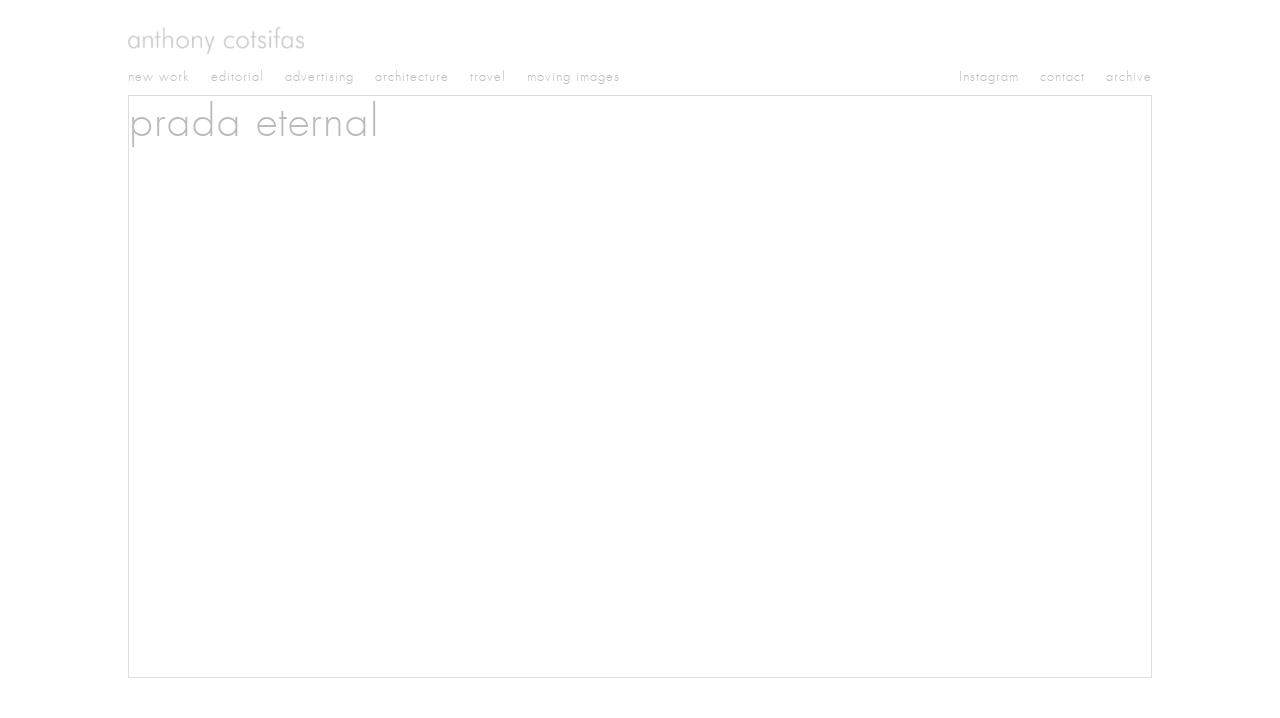

--- FILE ---
content_type: text/html; charset=UTF-8
request_url: https://www.anthonycotsifas.com/portfolio_items/prada/
body_size: 5038
content:
<!DOCTYPE html>
<!--[if lt IE 7]><html lang="en" class="no-js ie6 oldie"><![endif]-->
<!--[if IE 7]>	 <html lang="en" class="no-js ie7 oldie"><![endif]-->
<!--[if IE 8]>	 <html lang="en" class="no-js ie8 oldie"><![endif]-->
<!--[if IE 9]>	 <html lang="en" class="no-js ie9 oldie"><![endif]-->
<!--[if gt IE 9]><!--><html lang="en" class=""> <!--<![endif]-->
<head>
	<!-- Global site tag (gtag.js) - Google Analytics -->
	<script async src="https://www.googletagmanager.com/gtag/js?id=UA-147981876-1"></script>
	<script>
	  window.dataLayer = window.dataLayer || [];
	  function gtag(){dataLayer.push(arguments);}
	  gtag('js', new Date());

	  gtag('config', 'UA-147981876-1');
	</script>

	<title>prada eternal &#x2d; Anthony Cotsifas</title>
	<meta http-equiv="content-type" content="text/html; charset=UTF-8" />
	<meta name="description" content="Anthony Cotsifas" />
	<meta charset="UTF-8" />
	<meta name="viewport" content="width=device-width,initial-scale=1" />
	<meta name="migrated" content="true-on" />
		<link rel="shortcut icon" href="https://mlgo4ud4rt2k.i.optimole.com/cb:rG1V.66ca1/w:auto/h:auto/q:mauto/f:best/https://www.anthonycotsifas.com/wp-content/themes/sink_hcfoto/images/favicon.ico?v=1762659759" />
	<link rel="profile" href="http://gmpg.org/xfn/11" />
				<title>prada eternal &#x2d; Anthony Cotsifas</title>
<script id=optmlpreload></script>
<!-- The SEO Framework by Sybre Waaijer -->
<meta name="robots" content="max-snippet:-1,max-image-preview:large,max-video-preview:-1" />
<link rel="canonical" href="https://www.anthonycotsifas.com/portfolio_items/prada/" />
<meta property="og:type" content="article" />
<meta property="og:locale" content="en_GB" />
<meta property="og:site_name" content="Anthony Cotsifas" />
<meta property="og:title" content="prada eternal" />
<meta property="og:url" content="https://www.anthonycotsifas.com/portfolio_items/prada/" />
<meta property="og:image" content="https://mlgo4ud4rt2k.i.optimole.com/cb:rG1V.66ca1/w:864/h:1080/q:mauto/f:best/https://www.anthonycotsifas.com/wp-content/uploads/2022/12/1080x1350_PRADA_JEWELS22_ANTHONY_COTSIFAS_GOLD_BKGD_LOGO_INSTORE_03.jpg" />
<meta property="og:image:width" content="1080" />
<meta property="og:image:height" content="1350" />
<meta property="article:published_time" content="2022-12-12T17:46:56+00:00" />
<meta property="article:modified_time" content="2022-12-29T12:34:34+00:00" />
<meta name="twitter:card" content="summary_large_image" />
<meta name="twitter:title" content="prada eternal" />
<meta name="twitter:image" content="https://mlgo4ud4rt2k.i.optimole.com/cb:rG1V.66ca1/w:864/h:1080/q:mauto/f:best/https://www.anthonycotsifas.com/wp-content/uploads/2022/12/1080x1350_PRADA_JEWELS22_ANTHONY_COTSIFAS_GOLD_BKGD_LOGO_INSTORE_03.jpg" />
<script type="application/ld+json">{"@context":"https://schema.org","@graph":[{"@type":"WebSite","@id":"https://www.anthonycotsifas.com/#/schema/WebSite","url":"https://www.anthonycotsifas.com/","name":"Anthony Cotsifas","description":"Anthony Cotsifas","inLanguage":"en","potentialAction":{"@type":"SearchAction","target":{"@type":"EntryPoint","urlTemplate":"https://www.anthonycotsifas.com/search/{search_term_string}/"},"query-input":"required name=search_term_string"},"publisher":{"@type":"Organization","@id":"https://www.anthonycotsifas.com/#/schema/Organization","name":"Anthony Cotsifas","url":"https://www.anthonycotsifas.com/"}},{"@type":"WebPage","@id":"https://www.anthonycotsifas.com/portfolio_items/prada/","url":"https://www.anthonycotsifas.com/portfolio_items/prada/","name":"prada eternal &#x2d; Anthony Cotsifas","inLanguage":"en","isPartOf":{"@id":"https://www.anthonycotsifas.com/#/schema/WebSite"},"breadcrumb":{"@type":"BreadcrumbList","@id":"https://www.anthonycotsifas.com/#/schema/BreadcrumbList","itemListElement":[{"@type":"ListItem","position":1,"item":"https://www.anthonycotsifas.com/","name":"Anthony Cotsifas"},{"@type":"ListItem","position":2,"name":"prada eternal"}]},"potentialAction":{"@type":"ReadAction","target":"https://www.anthonycotsifas.com/portfolio_items/prada/"},"datePublished":"2022-12-12T17:46:56+00:00","dateModified":"2022-12-29T12:34:34+00:00"}]}</script>
<!-- / The SEO Framework by Sybre Waaijer | 263.18ms meta | 0.47ms boot -->

<link rel='dns-prefetch' href='//cdn.jsdelivr.net' />
<link rel='dns-prefetch' href='//mlgo4ud4rt2k.i.optimole.com' />
<link rel='preconnect' href='https://mlgo4ud4rt2k.i.optimole.com' />
<script type="text/javascript">
window._wpemojiSettings = {"baseUrl":"https:\/\/s.w.org\/images\/core\/emoji\/14.0.0\/72x72\/","ext":".png","svgUrl":"https:\/\/s.w.org\/images\/core\/emoji\/14.0.0\/svg\/","svgExt":".svg","source":{"concatemoji":"https:\/\/www.anthonycotsifas.com\/wp-includes\/js\/wp-emoji-release.min.js?ver=6.2.8"}};
/*! This file is auto-generated */
!function(e,a,t){var n,r,o,i=a.createElement("canvas"),p=i.getContext&&i.getContext("2d");function s(e,t){p.clearRect(0,0,i.width,i.height),p.fillText(e,0,0);e=i.toDataURL();return p.clearRect(0,0,i.width,i.height),p.fillText(t,0,0),e===i.toDataURL()}function c(e){var t=a.createElement("script");t.src=e,t.defer=t.type="text/javascript",a.getElementsByTagName("head")[0].appendChild(t)}for(o=Array("flag","emoji"),t.supports={everything:!0,everythingExceptFlag:!0},r=0;r<o.length;r++)t.supports[o[r]]=function(e){if(p&&p.fillText)switch(p.textBaseline="top",p.font="600 32px Arial",e){case"flag":return s("\ud83c\udff3\ufe0f\u200d\u26a7\ufe0f","\ud83c\udff3\ufe0f\u200b\u26a7\ufe0f")?!1:!s("\ud83c\uddfa\ud83c\uddf3","\ud83c\uddfa\u200b\ud83c\uddf3")&&!s("\ud83c\udff4\udb40\udc67\udb40\udc62\udb40\udc65\udb40\udc6e\udb40\udc67\udb40\udc7f","\ud83c\udff4\u200b\udb40\udc67\u200b\udb40\udc62\u200b\udb40\udc65\u200b\udb40\udc6e\u200b\udb40\udc67\u200b\udb40\udc7f");case"emoji":return!s("\ud83e\udef1\ud83c\udffb\u200d\ud83e\udef2\ud83c\udfff","\ud83e\udef1\ud83c\udffb\u200b\ud83e\udef2\ud83c\udfff")}return!1}(o[r]),t.supports.everything=t.supports.everything&&t.supports[o[r]],"flag"!==o[r]&&(t.supports.everythingExceptFlag=t.supports.everythingExceptFlag&&t.supports[o[r]]);t.supports.everythingExceptFlag=t.supports.everythingExceptFlag&&!t.supports.flag,t.DOMReady=!1,t.readyCallback=function(){t.DOMReady=!0},t.supports.everything||(n=function(){t.readyCallback()},a.addEventListener?(a.addEventListener("DOMContentLoaded",n,!1),e.addEventListener("load",n,!1)):(e.attachEvent("onload",n),a.attachEvent("onreadystatechange",function(){"complete"===a.readyState&&t.readyCallback()})),(e=t.source||{}).concatemoji?c(e.concatemoji):e.wpemoji&&e.twemoji&&(c(e.twemoji),c(e.wpemoji)))}(window,document,window._wpemojiSettings);
</script>
<style type="text/css">
img.wp-smiley,
img.emoji {
	display: inline !important;
	border: none !important;
	box-shadow: none !important;
	height: 1em !important;
	width: 1em !important;
	margin: 0 0.07em !important;
	vertical-align: -0.1em !important;
	background: none !important;
	padding: 0 !important;
}
</style>
	<link rel='stylesheet' id='socialink-site-deployment-css' href='https://www.anthonycotsifas.com/wp-content/plugins/socialink-site-deployment/public/css/socialink-site-deployment-public.css?ver=1.0.0' type='text/css' media='all' />
<link rel='stylesheet' id='sink-theme-slideshow-slick-css' href='https://www.anthonycotsifas.com/wp-content/themes/sink_hcfoto/_social-ink-app_/dependencies/vendor/kenwheeler/slick/slick/slick.css' type='text/css' media='all' />
<link rel='stylesheet' id='sink-theme-fb-css-css' href='https://cdn.jsdelivr.net/gh/fancyapps/fancybox@3.5.7/dist/jquery.fancybox.min.css?ver=6.2.8' type='text/css' media='all' />
<link rel='stylesheet' id='sink-theme-carousel-css-css' href='https://www.anthonycotsifas.com/wp-content/themes/sink_hcfoto/_social-ink-app_/dependencies/vendor/jquery-simplyscroll-master/jquery.simplyscroll.css?ver=6.2.8' type='text/css' media='all' />
<link rel='stylesheet' id='sink-theme-scss-css' href='https://www.anthonycotsifas.com/wp-content/themes/sink_hcfoto/sink.style.php/style.scss' type='text/css' media='all' />
<link rel='stylesheet' id='sink-theme-css-css' href='https://www.anthonycotsifas.com/wp-content/themes/sink_hcfoto/style.css' type='text/css' media='all' />
<link rel='stylesheet' id='sink-theme-fonts-css' href='https://www.anthonycotsifas.com/wp-content/themes/sink_hcfoto/assets/fonts/stylesheet.css?ver=6.2.8' type='text/css' media='all' />
<link rel='stylesheet' id='sink-theme-res768-css' href='https://www.anthonycotsifas.com/wp-content/themes/sink_hcfoto/assets/css/responsive_768max.css' type='text/css' media='screen and (max-width:767px)' />
<style id='optm_lazyload_noscript_style-inline-css' type='text/css'>
html.optml_no_js img[data-opt-src] { display: none !important; } 
 
</style>
<script type='text/javascript' src='https://www.anthonycotsifas.com/wp-includes/js/jquery/jquery.min.js?ver=3.6.4' id='jquery-core-js'></script>
<script type='text/javascript' src='https://www.anthonycotsifas.com/wp-includes/js/jquery/jquery-migrate.min.js?ver=3.4.0' id='jquery-migrate-js'></script>
<script type='text/javascript' src='https://www.anthonycotsifas.com/wp-content/plugins/socialink-site-deployment/public/js/socialink-site-deployment-public.js?ver=1.0.0' id='socialink-site-deployment-js'></script>
<script type='text/javascript' src='https://www.anthonycotsifas.com/wp-content/themes/sink_hcfoto/assets/js/main.js?ver=6.2.8' id='sink-theme-js-js'></script>
<script type='text/javascript' src='https://www.anthonycotsifas.com/wp-content/themes/sink_hcfoto/_social-ink-app_/dependencies/vendor/kenwheeler/slick/slick/slick.min.js?ver=6.2.8' id='sink-theme-js-slick-js'></script>
<script type='text/javascript' src='https://www.anthonycotsifas.com/wp-content/themes/sink_hcfoto/assets/js/lib/PEP-0.4.3/dist/pep.min.js?ver=6.2.8' id='sink-theme-js-polyfill-pointer-js'></script>
<script type='text/javascript' src='https://www.anthonycotsifas.com/wp-content/themes/sink_hcfoto/_social-ink-app_/dependencies/vendor/desandro/masonry/dist/masonry.pkgd.min.js?ver=6.2.8' id='sink-theme-js-masonry-js'></script>
<script type='text/javascript' src='https://www.anthonycotsifas.com/wp-content/themes/sink_hcfoto/_social-ink-app_/dependencies/vendor/jquery-simplyscroll-master/jquery.simplyscroll.min.js?ver=6.2.8' id='sink-theme-carousel-js-js'></script>
<script type='text/javascript' src='https://cdn.jsdelivr.net/gh/fancyapps/fancybox@3.5.7/dist/jquery.fancybox.min.js?ver=6.2.8' id='sink-theme-fb-js-js'></script>
<script type='text/javascript' src='https://www.anthonycotsifas.com/wp-content/themes/sink_hcfoto/assets/js/lib/modernizr-custom.js?ver=6.2.8' id='sink-theme-js-modernizr-jquery-js'></script>
<script type='text/javascript' id='optml-print-js-after'>
			(function(w, d){
					w.addEventListener("beforeprint", function(){
						let images = d.getElementsByTagName( "img" );
							for (let img of images) {
								if ( !img.dataset.optSrc) {
									continue;
								}
								img.src = img.dataset.optSrc;
								delete img.dataset.optSrc;
							}
					});
			
			}(window, document));
								 
</script>
<link rel="https://api.w.org/" href="https://www.anthonycotsifas.com/wp-json/" /><link rel="alternate" type="application/json" href="https://www.anthonycotsifas.com/wp-json/wp/v2/portfolio_items/4827" /><link rel="alternate" type="application/json+oembed" href="https://www.anthonycotsifas.com/wp-json/oembed/1.0/embed?url=https%3A%2F%2Fwww.anthonycotsifas.com%2Fportfolio_items%2Fprada%2F" />
<link rel="alternate" type="text/xml+oembed" href="https://www.anthonycotsifas.com/wp-json/oembed/1.0/embed?url=https%3A%2F%2Fwww.anthonycotsifas.com%2Fportfolio_items%2Fprada%2F&#038;format=xml" />
    <script type="text/javascript">
        var ajaxurl = 'https://www.anthonycotsifas.com/wp-admin/admin-ajax.php';
    </script>
    <meta http-equiv="Accept-CH" content="Viewport-Width" />
		<style type="text/css">
			img[data-opt-src]:not([data-opt-lazy-loaded]) {
				transition: .2s filter linear, .2s opacity linear, .2s border-radius linear;
				-webkit-transition: .2s filter linear, .2s opacity linear, .2s border-radius linear;
				-moz-transition: .2s filter linear, .2s opacity linear, .2s border-radius linear;
				-o-transition: .2s filter linear, .2s opacity linear, .2s border-radius linear;
			}
			img[data-opt-src]:not([data-opt-lazy-loaded]) {
					opacity: .75;
					-webkit-filter: blur(8px);
					-moz-filter: blur(8px);
					-o-filter: blur(8px);
					-ms-filter: blur(8px);
					filter: blur(8px);
					transform: scale(1.04);
					animation: 0.1s ease-in;
					-webkit-transform: translate3d(0, 0, 0);
			}
			/** optmliframelazyloadplaceholder */
		</style>
		<script type="application/javascript">
					document.documentElement.className = document.documentElement.className.replace(/\boptml_no_js\b/g, "");
						(function(w, d){
							var b = d.getElementsByTagName("head")[0];
							var s = d.createElement("script");
							var v = ("IntersectionObserver" in w && "isIntersecting" in w.IntersectionObserverEntry.prototype) ? "_no_poly" : "";
							s.async = true;
							s.src = "https://mlgo4ud4rt2k.i.optimole.com/js-lib/v2/latest/optimole_lib" + v  + ".min.js";
							b.appendChild(s);
							w.optimoleData = {
								lazyloadOnly: "optimole-lazy-only",
								backgroundReplaceClasses: [],
								nativeLazyload : false,
								scalingDisabled: false,
								watchClasses: [],
								backgroundLazySelectors: "",
								network_optimizations: false,
								ignoreDpr: true,
								quality: 0,
								maxWidth: 1920,
								maxHeight: 1080,
							}
						}(window, document));
		</script>	<!--[if IE]>
          /* IE 9 and lower only */
          <style type="text/css">
               .gradient {
                    filter: none;
               }
          </style>
          <link rel="stylesheet" type="text/css" href="https://www.anthonycotsifas.com/wp-content/themes/sink_hcfoto/assets/css/ie.css" media="screen" />
	     <script>
               document.createElement('header');
               document.createElement('nav');
               document.createElement('section');
               document.createElement('article');
               document.createElement('aside');
               document.createElement('main');
               document.createElement('footer');
	     </script>
          /* END IE 9 and lower only */
	<![endif]-->
</head>
<body class="portfolio_items-template-default single single-portfolio_items postid-4827 hero-none">
	<nav class="search_container dismissable">
	<div class="centering_box flexible">
		<form action="https://www.anthonycotsifas.com" method="get">
			<input value="" title="Search Anthony Cotsifas" type="text" name="s" placeholder="Search Anthony Cotsifas" class="search_input clearMeFocus"  />
			<input type="hidden" id="searchsubmit" />
		</form>
		<a href="" class="cancel_search icon--cancel"></a>
	</div>
</nav>	<div id="container" class="migrated 2024">
          <div id="skiptocontent"><a href="#maincontent" class="skipping_button">skip to main content</a></div>
          <div class="container_inner centering_box">
               			<header id="header" role="banner">
				<div class="header_inner mobile_only">
	<nav class="menu_nav" role="navigation">
		<div class="centering_box burger-wrap">
			 	<div class="burger-time">
			 		 	<input type="checkbox" id="btnControl"/>
			 		  	<div class="add-heat">
			 		  		<label class="hamburger-btn" for="btnControl">
				 			    <div class="burger burger-container">
				 			            <span class="burger-bu invisible-burger"></span>
				 			            <span class="burger-meat"></span>
				 			            <span class="burger-bun"></span>
				 			            <span class="burger-bun"></span>
				 			     </div>
			 		   		</label>
			 		   		<span class="text_assist">MENU</span>
			 		   		<nav class="mobile-menu-combo-platter">
			 		   		<ul id="menu-main" class="menu" role="menubar"><li id="menu-item-3961" class="menu-item menu-item-type-post_type menu-item-object-portfolio menu-item-3961"><a href="https://www.anthonycotsifas.com/portfolio/new-work/" class="anthony-cotsifas-new-work-3961">New Work</a></li>
<li id="menu-item-3958" class="menu-item menu-item-type-post_type menu-item-object-portfolio menu-item-3958"><a href="https://www.anthonycotsifas.com/portfolio/editorial/" class="anthony-cotsifas-editorial-3958">Editorial</a></li>
<li id="menu-item-3963" class="menu-item menu-item-type-post_type menu-item-object-portfolio menu-item-3963"><a href="https://www.anthonycotsifas.com/portfolio/advertising/" class="anthony-cotsifas-advertising-3963">Advertising</a></li>
<li id="menu-item-3959" class="menu-item menu-item-type-post_type menu-item-object-portfolio menu-item-3959"><a href="https://www.anthonycotsifas.com/portfolio/architecture/" class="anthony-cotsifas-architecture-3959">Architecture</a></li>
<li id="menu-item-86" class="menu-item menu-item-type-post_type menu-item-object-portfolio menu-item-86"><a href="https://www.anthonycotsifas.com/portfolio/travel/" class="anthony-cotsifas-travel-86">Travel</a></li>
<li id="menu-item-85" class="menu-item menu-item-type-post_type menu-item-object-portfolio menu-item-85"><a href="https://www.anthonycotsifas.com/portfolio/moving-images/" class="anthony-cotsifas-moving-images-85">Moving Images</a></li>
</ul>			 		   		<ul id="menu-nav" class="menu" role="menubar"><li id="menu-item-53" class="notransform menu-item menu-item-type-custom menu-item-object-custom menu-item-53"><a target="_blank" href="https://instagram.com/anthonycotsifas/" class="anthony-cotsifas-instagram-53">Instagram</a></li>
<li id="menu-item-52" class="menu-item menu-item-type-post_type menu-item-object-page menu-item-52"><a href="https://www.anthonycotsifas.com/contact/" class="anthony-cotsifas-contact-52">Contact</a></li>
<li id="menu-item-57" class="menu-item menu-item-type-post_type menu-item-object-page menu-item-57"><a href="https://www.anthonycotsifas.com/search/" class="anthony-cotsifas-archive-57">Archive</a></li>
</ul>	
			 		   		</nav>
							
			 		  	</div>

			 	</div>
			</div>

	</nav>
	<div class="logo">
		<a class="logoclick dont_highlight"  href="https://www.anthonycotsifas.com/"><img decoding=async data-opt-id=108240113  fetchpriority="high" src="https://mlgo4ud4rt2k.i.optimole.com/cb:rG1V.66ca1/w:auto/h:auto/q:mauto/f:best/https://www.anthonycotsifas.com/wp-content/themes/sink_hcfoto/images/logo.png" title="Anthony Cotsifas - Anthony Cotsifas" alt="Anthony Cotsifas - Anthony Cotsifas" /></a>
	</div>
	<nav class="searcher">
		<input id="mobile_expand_search" data-expand="mobile_search" type="checkbox" class="mobile_expansion">
		<label class="icon--search mobile_expand_search" for="mobile_expand_search"></label>
	</nav>
	<div class="clearfix"></div>
	<div class="mobile_expand" id="mobile_menu">
		<ul id="menu-main-1" class="menu" role="menubar"><li class="menu-item menu-item-type-post_type menu-item-object-portfolio menu-item-3961"><a href="https://www.anthonycotsifas.com/portfolio/new-work/" class="anthony-cotsifas-new-work-3961">New Work</a></li>
<li class="menu-item menu-item-type-post_type menu-item-object-portfolio menu-item-3958"><a href="https://www.anthonycotsifas.com/portfolio/editorial/" class="anthony-cotsifas-editorial-3958">Editorial</a></li>
<li class="menu-item menu-item-type-post_type menu-item-object-portfolio menu-item-3963"><a href="https://www.anthonycotsifas.com/portfolio/advertising/" class="anthony-cotsifas-advertising-3963">Advertising</a></li>
<li class="menu-item menu-item-type-post_type menu-item-object-portfolio menu-item-3959"><a href="https://www.anthonycotsifas.com/portfolio/architecture/" class="anthony-cotsifas-architecture-3959">Architecture</a></li>
<li class="menu-item menu-item-type-post_type menu-item-object-portfolio menu-item-86"><a href="https://www.anthonycotsifas.com/portfolio/travel/" class="anthony-cotsifas-travel-86">Travel</a></li>
<li class="menu-item menu-item-type-post_type menu-item-object-portfolio menu-item-85"><a href="https://www.anthonycotsifas.com/portfolio/moving-images/" class="anthony-cotsifas-moving-images-85">Moving Images</a></li>
</ul>	</div>
	<div class="mobile_expand right" id="mobile_search">
		<form action="https://www.anthonycotsifas.com" method="get">
			<input value="Search" title="Search" type="text" name="s" class="search_input clearMeFocus"  />
			<input type="hidden" id="searchsubmit" />
		</form>
	</div>
</div>
<div class="header_inner desktop_only">
	<div class="logo">
		<a class="logoclick dont_highlight" href="https://www.anthonycotsifas.com/"><img decoding=async data-opt-id=108240113  fetchpriority="high" src="https://mlgo4ud4rt2k.i.optimole.com/cb:rG1V.66ca1/w:auto/h:auto/q:mauto/f:best/https://www.anthonycotsifas.com/wp-content/themes/sink_hcfoto/images/logo.png" title="Anthony Cotsifas - Anthony Cotsifas" alt="Anthony Cotsifas - Anthony Cotsifas" /></a>
	</div>
	<nav class="topmenu menu_horizontal flexible" role="navigation">
		<ul id="menu-main-2" class="menu" role="menubar"><li class="menu-item menu-item-type-post_type menu-item-object-portfolio menu-item-3961"><a href="https://www.anthonycotsifas.com/portfolio/new-work/" class="anthony-cotsifas-new-work-3961">New Work</a></li>
<li class="menu-item menu-item-type-post_type menu-item-object-portfolio menu-item-3958"><a href="https://www.anthonycotsifas.com/portfolio/editorial/" class="anthony-cotsifas-editorial-3958">Editorial</a></li>
<li class="menu-item menu-item-type-post_type menu-item-object-portfolio menu-item-3963"><a href="https://www.anthonycotsifas.com/portfolio/advertising/" class="anthony-cotsifas-advertising-3963">Advertising</a></li>
<li class="menu-item menu-item-type-post_type menu-item-object-portfolio menu-item-3959"><a href="https://www.anthonycotsifas.com/portfolio/architecture/" class="anthony-cotsifas-architecture-3959">Architecture</a></li>
<li class="menu-item menu-item-type-post_type menu-item-object-portfolio menu-item-86"><a href="https://www.anthonycotsifas.com/portfolio/travel/" class="anthony-cotsifas-travel-86">Travel</a></li>
<li class="menu-item menu-item-type-post_type menu-item-object-portfolio menu-item-85"><a href="https://www.anthonycotsifas.com/portfolio/moving-images/" class="anthony-cotsifas-moving-images-85">Moving Images</a></li>
</ul>		<ul id="menu-nav-1" class="menu" role="menubar"><li class="notransform menu-item menu-item-type-custom menu-item-object-custom menu-item-53"><a target="_blank" href="https://instagram.com/anthonycotsifas/" class="anthony-cotsifas-instagram-53">Instagram</a></li>
<li class="menu-item menu-item-type-post_type menu-item-object-page menu-item-52"><a href="https://www.anthonycotsifas.com/contact/" class="anthony-cotsifas-contact-52">Contact</a></li>
<li class="menu-item menu-item-type-post_type menu-item-object-page menu-item-57"><a href="https://www.anthonycotsifas.com/search/" class="anthony-cotsifas-archive-57">Archive</a></li>
</ul>	</nav>

</div>			</header><main class="onepage" id="maincontent" role="main">
<section class="content">
		<article class="copy post-4827 portfolio_items type-portfolio_items status-publish has-post-thumbnail hentry client-prada">
		<header class="pageinfo">
			<h1>prada eternal</h1>
		</header>
		<div class="text">
					</div>
	</article>
	</section>
 </main>
          		<footer id="footer" role="contentinfo">
          			<div class="footer_inner">
	<div class="footercredits sinkcredits fancyfont">
		<p itemscope itemtype="http://schema.org/CreativeWork"><a href="https://www.social-ink.net" title="This site proudly designed and developed by Social Ink, Brooklyn-based outfit that works with nonprofits & foundations, educators & creatives and businesses large and small."><span itemprop="description">Site designed and developed</span> by <span itemprop="creator">Social Ink</span></a></p>
	</div>
</div>          		</footer>
               </div> <!-- .container_inner -->
		</div> <!-- #container -->
		<script type='text/javascript' src='https://www.anthonycotsifas.com/wp-includes/js/comment-reply.min.js?ver=6.2.8' id='comment-reply-js'></script>
	</body>
</html>

--- FILE ---
content_type: text/css;charset=UTF-8
request_url: https://www.anthonycotsifas.com/wp-content/themes/sink_hcfoto/sink.style.php/style.scss
body_size: 2660
content:
/* compiled by scssphp v0.7.6 on Wed, 21 Jun 2023 14:48:06 +0000 (0.0187s) */

@import '../assets/css/styleguide.scss';@import '../assets/css/normalize.scss';@import '../assets/css/wp.basic.css';@import '../assets/css/forms_cf7.css';@import '../assets/css/print.css';@import '../assets/css/legacy.css';textarea:active;html{font-family:'FuturaStd-Light', -apple-system, BlinkMacSystemFont, "Segoe UI", Roboto, Oxygen, Ubuntu, Cantarell, "Open Sans", "Helvetica Neue", sans-serif}body{font-family:'FuturaStd-Light', -apple-system, BlinkMacSystemFont, "Segoe UI", Roboto, Oxygen, Ubuntu, Cantarell, "Open Sans", "Helvetica Neue", sans-serif;width:100%;color:#111;font-size:13px;background:#fff;margin:0}#container{width:80%;min-height:600px;margin:25px auto 0}.clearfix{clear:both}.centering_box,.notfound404,.search-results .pageinfo{width:100%;margin-left:auto;margin-right:auto}.onepage{clear:both;position:relative;padding-top:1em}.copy .text{max-width:740px}.dismissable,.expandable{display:none}.mobile_only{display:none}.mobile_expansion + label{font-size:2.4em;color:#bbb;cursor:pointer;content:"";display:inline-block;width:32px;height:27px;margin-top:0.2em;border-top:16px double;border-bottom:5px solid;-webkit-transition:all 0.5s ease-in-out;transition:all 0.5s ease-in-out}.menu_nav input[type="checkbox"]{width:0}.desktop_only{display:block}svg{height:inherit}.shadow_module{box-shadow:1px 1px 4px 2px #ccc}.round_module,.btn,.button button{border-radius:2px}.round_module:hover,.btn:hover,button:hover,.button:hover{box-shadow:0 4px 7px rgba(0, 0, 0, 0.23), 0 8px 25px rgba(0, 0, 0, 0.05);opacity:0.8;filter:alpha(opacity=80);-webkit-transition:all 0.2s ease-in-out;transition:all 0.2s ease-in-out;cursor:pointer}.round_module:active,.btn:active,button:active,.button:active{box-shadow:inset 0 4px 7px rgba(0, 0, 0, 0.23), inset 0 8px 25px rgba(0, 0, 0, 0.05);opacity:0.8;filter:alpha(opacity=80);-webkit-transition:all 0.2s ease-in-out;transition:all 0.2s ease-in-out}.btn.disabled,.btn[disabled],fieldset[disabled] .btn{cursor:not-allowed;filter:alpha(opacity=65);box-shadow:none;opacity:0.65}.socialmedia a:hover,.visualized_icon:hover,a[class^="icon-"]:hover{text-decoration:none}img{max-width:100%;height:auto}a{text-decoration:none;color:inherit}.text a{text-decoration:none;color:#bbb}a:hover{text-decoration:underline;color:#bbb;-webkit-transition:all 0.2s ease-in-out;transition:all 0.2s ease-in-out}ul{margin-left:0;padding-left:0}ul,ol{padding-left:0;margin:0}ol li{padding-left:0;list-style-type:decimal;margin-left:1em}ul li{list-style:disc;margin-left:1em}ul li:first-child{margin-left:0}ul li ul li{list-style:circle}ul li ul li ul li{list-style:square}blockquote{font-style:italic;padding:0 1em}blockquote.left{float:left;margin-left:0;margin-right:1.2em;text-align:right;width:33%}blockquote.right{float:right;margin-left:1.2em;margin-right:0;text-align:left;width:33%}h1,h2,h3,h4,h5{margin-top:0;margin-bottom:0.6em;font-weight:100}h1{font-size:3.2em;color:#bbb}h2{font-size:1.7em;color:#bbb;font-weight:900}.subtitle h2{font-size:1em;color:#bbb;font-weight:100}h3{font-size:1.7em;margin-bottom:1em}h4{font-size:0.85em;text-transform:uppercase;color:#bbb;margin-bottom:1em}h5{margin-bottom:1em;font-size:0.85em;color:#bbb}.copy h1 + h5{margin-top:-2.5em;margin-bottom:0.2em}.copy h3 + h4{margin-top:-0.6em;margin-bottom:2em}p{font-size:1em;margin-bottom:1.5em;margin-top:0;line-height:1.5em;margin-top:0;color:#bbb}input{padding:0.5em;border-bottom:1px solid #bfbfbf;font-family:'FuturaStd-Light', -apple-system, BlinkMacSystemFont, "Segoe UI", Roboto, Oxygen, Ubuntu, Cantarell, "Open Sans", "Helvetica Neue", sans-serif;border:none;border-bottom:1px solid #888}input:active,input:focus{border-bottom:3px solid #888;outline:none}input:required{border-bottom:1px solid #090909}input.short{max-width:50px}input.medium{max-width:100px}input[type="search"]{border:none;background:#bbb;color:#fff}input[type="submit"],input[type="button"] button.submit,.button.submit{border-radius:2px}input[type="submit"]:hover,button.submit:hover,.button.submit:hover{cursor:pointer}input[type="radio"],input[type="checkbox"]{display:inline;margin-right:0.2em;line-height:1}input[type="file"]{display:block}input[type="range"]{display:block;width:100%}select[multiple],select[size]{height:auto}input[type="file"]:focus,input[type="radio"]:focus,input[type="checkbox"]:focus{outline:thin dotted;outline:5px auto -webkit-focus-ring-color;outline-offset:-2px}output{display:block;padding-top:7px;font-size:14px;line-height:1.42857143;color:#bbb}input[type="radio"][disabled],input[type="checkbox"][disabled],input[type="radio"].disabled,input[type="checkbox"].disabled,fieldset[disabled] input[type="radio"],fieldset[disabled] input[type="checkbox"]{cursor:not-allowed}.radio-inline.disabled,.checkbox-inline.disabled,fieldset[disabled] .radio-inline,fieldset[disabled] .checkbox-inline{cursor:not-allowed}.radio.disabled label,.checkbox.disabled label,fieldset[disabled] .radio label,fieldset[disabled] .checkbox label{cursor:not-allowed}textarea{border:1px solid #888;width:100%;max-width:740px;padding:0.5em}textarea:focus{border:3px solid #888;outline:0}label{display:block;font-size:0.8em;color:#bbb;margin-bottom:0.2em}label.required{color:#bbb}address{padding-left:1em;border-left:1px solid #bbb;margin-bottom:1em}mark{background:#ebf3e6;padding:0 0.25em}table{background-color:transparent}.sink_icon{width:20px;display:inline-block}.sink_icon svg{width:100%}caption{padding-top:8px;padding-bottom:8px;color:#bbb;text-align:left}th{text-align:left}fieldset{min-width:0;padding:0;margin:0;border:0}legend{display:block;width:100%;padding:0;margin-bottom:20px;font-size:21px;line-height:inherit;color:#bbb;border:0;border-bottom:1px solid #e5e5e5}.table{width:100%;max-width:100%;margin-bottom:20px}.table > thead > tr > th,.table > tbody > tr > th,.table > tfoot > tr > th,.table > thead > tr > td,.table > tbody > tr > td,.table > tfoot > tr > td{padding:8px;line-height:1.42857143;vertical-align:top;border-top:1px solid #ddd}.table > thead > tr > th{vertical-align:bottom;border-bottom:2px solid #ddd}.table > caption + thead > tr:first-child > th,.table > colgroup + thead > tr:first-child > th,.table > thead:first-child > tr:first-child > th,.table > caption + thead > tr:first-child > td,.table > colgroup + thead > tr:first-child > td,.table > thead:first-child > tr:first-child > td{border-top:0}.table > tbody + tbody{border-top:2px solid #ddd}.table .table{background-color:#fff}table col[class*="col-"]{position:static;display:table-column;float:none}table td[class*="col-"],table th[class*="col-"]{position:static;display:table-cell;float:none}.alert-success{background:#fff;color:#bbb;border-color:#eee}.alert-warning{background:#fff;color:#bbb;border-color:#eee}.alert-error{background:#eeafaf;color:#ad2424;border-color:#dd5a5a}.alert-info{background:#aad0e2;color:#31708f;border-color:#5ea5c8}a.headersearch{color:#bbb;display:inline-block}a.headersearch:hover,a.headersearch.expanded{color:#bbb;text-decoration:none}.search_container{background:#bbb none repeat scroll 0 0;display:none;position:relative;left:0;padding:1em;top:0;width:100%;z-index:10000;margin-bottom:1em}.search_container form{width:90%}.search_container .flexible{-webkit-box-align:center;-webkit-align-items:center;-ms-flex-align:center;align-items:center}.cancel_search{color:#fff}.cancel_search:before{content:'×';display:block;font-size:1.5em}.search_container .search_input{background:#bbb;color:#fff;font-size:1.3em;text-transform:uppercase;width:inherit;border:0;font-family:'FuturaStd-Light', -apple-system, BlinkMacSystemFont, "Segoe UI", Roboto, Oxygen, Ubuntu, Cantarell, "Open Sans", "Helvetica Neue", sans-serif}.socialink-module{margin:2em 0;padding:1.5em 0}.socialink-module .module_inner{position:relative}.socialink-module h2{color:inherit;margin-bottom:1em;text-align:center}.content .related_grid_inner{flex-wrap:wrap}.content .flexible.related_grid_inner article.archive_post{-webkit-box-pack:start;-webkit-justify-content:flex-start;-ms-flex-pack:start;justify-content:flex-start;min-height:200px;width:33%;-webkit-box-orient:horizontal;-webkit-box-direction:normal;-webkit-flex-direction:row;-ms-flex-direction:row;flex-direction:row;-webkit-flex-wrap:wrap;-ms-flex-wrap:wrap;flex-wrap:wrap;max-width:300px;max-height:inherit}.content .related_grid_inner article.archive_post .featimg{margin-right:0}.content .related_grid_inner article.archive_post .mainpost{padding:1em}.menu-blockified > ul{display:-webkit-box;display:-webkit-flex;display:-ms-flexbox;display:flex;-webkit-box-pack:justify;-webkit-justify-content:space-between;-ms-flex-pack:justify;justify-content:space-between;margin-bottom:2em}.menu-blockified > ul > li{margin-left:0;list-style:outside none none}.menu-blockified > ul > li > a{display:block;margin-bottom:1em}.menu-blockified > ul > li ul li{list-style:outside none none;margin-bottom:1em;margin-left:0}.flexible{display:-webkit-box;display:-webkit-flex;display:-ms-flexbox;display:flex;-webkit-box-orient:horizontal;-webkit-box-direction:normal;-webkit-flex-direction:row;-ms-flex-direction:row;flex-direction:row;-webkit-flex-wrap:wrap;-ms-flex-wrap:wrap;flex-wrap:wrap;-webkit-box-pack:justify;-webkit-justify-content:space-between;-ms-flex-pack:justify;justify-content:space-between}.flexible.twocol{-ms-flex-pack:justify;-webkit-box-pack:justify;-webkit-justify-content:space-between;justify-content:space-between}.flexible.twocol > div,.flexible.twocol > .col{width:47%}.flexible.threecol{-ms-flex-pack:justify;-webkit-box-pack:justify;-webkit-justify-content:space-between;justify-content:space-between}.flexible.threecol > div,.flexible.threecol > .col{width:30%}.flexible.dialog{-webkit-box-align:center;-webkit-align-items:center;-ms-flex-align:center;align-items:center;-webkit-box-pack:justify;-webkit-justify-content:space-between;-ms-flex-pack:justify;justify-content:space-between}section.tabbed{background:#cbcdce none repeat scroll 0 0;margin-top:0}.tabs-menu-inner.flexible{-webkit-justify-content:space-between;-ms-flex-pack:justify;-webkit-box-pack:justify;justify-content:space-between}.tabs-menu a{background:#ececed none repeat scroll 0 0;display:inline-block;font-size:2.5em;font-weight:bold;min-height:15vh;padding-bottom:1em;padding-top:1em;text-align:center;width:32%}.tabs-menu a .indicator{color:#bbb;display:block;font-size:2em}.tab{background:#fff none repeat scroll 0 0;min-height:30vh;padding:2em}.tabs-menu a.active,.tabs-menu a:hover{background:#fff;text-decoration:none;color:#bbb}.herospot,.herospot iframe{width:100%;height:calc(100vw / 3.0024213075)}@media (min-width:769px) and (max-width:1040px){.onepage{padding:1em}}#skiptocontent > a{position:absolute;top:0;left:-160px;background:#cf2020;color:#fff;padding:0.25em 0.75em;text-decoration:underline;display:inline-block;transition:all 0.2s ease;width:160px;font-size:15px;text-align:center;box-sizing:border-box}#skiptocontent > a:focus{left:0px}a:not(.skipping_button):not(.dont_highlight):focus,.accessible_highlight{transition:all 0.2s ease}.select2-container--default .select2-selection--multiple{background-color:#fff;border:1px solid #aaa;min-height:40px;display:flex;align-items:center;border-radius:0;font-size:13px}.select2-container--default .select2-selection--multiple:after{content:'›';margin-right:5px}.grecaptcha-badge{display:none !important}@media all and (-ms-high-contrast:none),(-ms-high-contrast:active){}

--- FILE ---
content_type: text/css
request_url: https://www.anthonycotsifas.com/wp-content/themes/sink_hcfoto/style.css
body_size: 4203
content:
/*
Theme Name: Heal Cotsifas Foto
Theme URI: https://www.social-ink.net
Description: Architecture, custom code and templating created by Social Ink
Version: 1
Author: Social Ink
Author URI: https://www.social-ink.net
*/
/*****************
LAYOUT
***********************************************/
* {
    box-sizing: border-box;
}
.onepage {
    clear: both;
    min-height: 775px;
    height: 81vh;
    border: 1px solid #dedede;
    /* margin: 0.5%;*/
    padding: 0;
    min-height: 81vh;
    overflow-y: auto;
    overflow-x: hidden;
}
.single-portfolio .onepage {
    /* overflow: hidden;*/
}
.content {
    min-height: 300px;
}
.content .text {}
.content.nosidebar {
    float: none;
    width: 100%;
}
.pageinfo {}
a {
    color: #bbbbbb;
}
a:hover {
    text-decoration: none;
    color: #8c8c8c;
}
/*****************
EXPANDERS
***********************************************/
.expander_section {}
.expander_section header a:after {
    content: ' +';
}
.expander_section header a.activated:after {
    content: ' -';
}
/*****************
MASONRY
***********************************************/
.masonry-container-outer {
    position: relative;
    width: auto;
    margin: .5%;
    box-sizing: border-box;
    background: #fff;
    overflow-x: hidden;
    overflow-y: hidden;
}
.masonry-container-outer.covered {
    height: 79vh;
    overflow: hidden;
}
.masonry-inner {
    width: 100%;
    height: 100%;
    overflow: scroll;
    overflow-x: hidden;
    overflow: hidden;
}
.masonry-inner::after {
    content: '';
    display: block;
    clear: both;
}
.masonry-container-outer .grid-item {
    width: 32.333%;
    margin: .5%;
    /*float: left;*/
    margin-bottom: 5px;
}

.masonry-container-outer .avoid-masonry .grid-item {
    position: relative;
}
.grid-item>a {
    display: block;
    line-height: 0;
}
.grid-sizer {
    /*width: 32%;*/
    width: 33.33333%;
}
.masonry-container-outer.smaller .grid-item {
    width: 24%;
    margin: .5%;
    /*float: left;*/
    margin-bottom: 5px;
}
.grid-sizer {
    /*width: 32%;*/
    width: 33.33333%;
}
.home_columns .grid-item .overview,
.masonry-container-outer .grid-item .overview {
    position: absolute;
    left: 0;
    top: 0;
    width: 100%;
    height: 100%;
    background: rgba(113, 112, 112, 0.75);
    flex-direction: column;
    justify-content: center;
    align-items: center;
    opacity: 0;
    cursor: pointer;
}
.home_columns .grid-item:hover .overview,
.masonry-container-outer .grid-item:hover .overview {
    display: flex;
    opacity: 1;
    transition: all 0.3s ease;
}
.home_columns .grid-item .overview h2,
.masonry-container-outer .grid-item .overview h2 {
    display: inline-block;
    text-align: center;
    margin-top: 3em;
    font-size: 17.5px;
}
.home_columns .grid-item:hover .overview h2,
.masonry-container-outer .grid-item:hover .overview h2 {
    margin-top: 0;
    color: #fff;
    display: block;
    transition: all .5s ease;
}
.home_columns .grid-item .overview a {
    width: 100%;
    height: 100%;
}
.home_columns .grid-item img,
.masonry-container-outer .grid-item img {
    width: 100%;
    height: auto;
    display: block;
}
.home_columns .grid-item video,
.masonry-container-outer .grid-item video {
    width: 100%;
    height: auto;
    display: block;
    line-height: 0;
}
.portfolio-slideshow-container {
    position: absolute;
    top: 0;
    left: 0;
    width: 100%;
    height: 100%;
    padding-bottom: 0;
    overflow: hidden;
    box-sizing: border-box;
    background: #fff;
}
.slideshow_area {
    height: 81vh;
}
.slideshow_area div.slide .imgholder {
    display: flex;
    height: 100%;
    align-items: center;
    position: relatiev;
}
.slideshow_area div.slide .imgholder.vidholder {
    width: 100%;
    display: block;
}
.inslide_nav {
    position: absolute;
    top: 0;
    left: 0;
    width: 50%;
    height: 100%;
}
.inslide_nav,
.inslide_nav:active,
.inslide_nav:focus {
    outline: none;
}
.inslide_nav.rightinside {
    right: 0;
    left: inherit;
}
/*****************
TYPE
***********************************************/
h1,
h2,
h3,
h4,
h5 {
    margin-top: 0;
}
h1 {}
h2 {}
h3 {}
h4 {}
h5 {}
p {
    font-size: 1em;
    margin-bottom: 1.5em;
    margin-top: 0;
    line-height: 1.5em;
    margin-top: 0;
}
.fancyfont {}
.pageinfo h1 {}
.text {}
.text p {
    line-height: 24px;
    margin-bottom: 20px;
}
.text p:last-child {
    margin-bottom: 0;
}
.text h1 {}
.text h2 {}
.text h3 {}
.text ul {
    margin-bottom: 1em;
    margin-left: 0;
}
.text ul li {
    list-style-type: disc;
    margin-left: 1em;
    line-height: 1.4em;
}
/*****************
IMAGECOVERS
***********************************************/
.backgrounded_image {
    background-position: center center;
    background-size: cover;
    min-height: 400px;
    position: relative;
    width: 100%;
}
.backgrounded_image:before {
    background: rgba(0, 0, 0, 0.7) none repeat scroll 0 0;
    content: "";
    height: 100%;
    left: 0;
    position: absolute;
    top: 0;
    width: 100%;
}
.backgrounded_image>div {
    position: relative;
}
/*****************
FIXES FOR IE
***********************************************/
.ie8,
.ie9 {}
.ie7 {}
/*****************
BASIC INPUT AND FORMS
***********************************************/
input[type=text] {
    padding: .5em;
}
.wpcf7 input[type=submit],
input[type=submit],
.button {
    background: none repeat scroll 0 0 #44d1ff;
    border: 0 none;
    color: #fff;
    display: inline-block;
    padding: 0.5em 0.75em;
}
input[type=submit]:hover,
.button:hover {
    box-shadow: 0 0 1px #111;
    text-decoration: none;
}
input[type=submit]:active,
.button:active {
    box-shadow: inset 0 0 1px #222;
    outline: 0;
}
input[type=submit]:focus,
.button:focus {
    outline: 0;
}
/*****************
MOBILE HEADER (used for search bar in mobile)
***********************************************/
.mobile_expansion {
    visibility: hidden;
}
.mobile_expansion+label.mobile_expand_search {
    border: none;
}
.mobile_expansion:checked+label {
    border: .2em solid;
    height: .78em;
    width: .78em;
    border-radius: 100%;
}
.mobile_expansion+label.icon-search {
    border: 0 !important;
    margin-top: -5px;
}
/*****************
NAV MENU MARKUP
***********************************************/
.menu_horizontal li {
    display: inline-block;
    list-style: none;
}
/*****************
HEADER
***********************************************/
#header {
    width: 100%;
}
.header_inner {
    margin-bottom: 12px;
}
.logo {
    width: 176px;
}
.logo img {
    width: 100%;
    /* for ie */
}
.topmenu {
    margin-top: 10px;
    margin-left: 0;
    line-height: 1;
}
.topmenu ul {
    display: flex;
    justify-content: space-between;
}
.topmenu li {
    margin-right: 21px;
    margin-left: 0;
}
.topmenu li:after {}
.topmenu li.last_item {
    margin-right: 0;
}
.topmenu li a {
    color: #bbbbbb;
    font-size: 13px;
    letter-spacing: 1px;
    text-decoration: none;
    text-transform: lowercase;
}
.topmenu li.notransform a {
    text-transform: inherit;
}
.topmenu li[class*="current"] a,
.topmenu li:hover a {
    text-decoration: none;
    color: #8c8c8c;
}
.socialmedia {}
.socialmedia a {}
/*****************
SEARCH
***********************************************/
.specialtagsearch h2 {
    font-size: 13px;
    margin-bottom: 30px;
}
.tags_search li {
    list-style: none;
    margin-left: 0;
    margin-bottom: 17px;
    text-transform: lowercase;
}
/*****************
TWO COL
***********************************************/
.page-template-page-twocol .onepage {
    padding: 30px;
}
.page-template-page-twocol h2,
.page-template-page-twocol h1 {
    font-size: 13px;
    font-weight: normal;
    font-family: 'FuturaStd-Light', Courier, Helvetica, Arial, sans-serif;
    color: #8c8c8c;
    /*  color: #bbbbbb;*/
    text-transform: lowercase;
}
.page-template-page-twocol p {
    color: #6b6b6b;
    padding-top: 0;
    line-height: 1.5;
    line-height: 24px;
    margin-bottom: 20px;
    letter-spacing: 1px;
}
.page-template-page-twocol .content.flexible {
    flex-wrap: nowrap;
    padding: 16px 20px;
    padding-bottom: 20px;
    padding-bottom: 2em;
    background-size: cover;
    background-repeat: no-repeat;
    position: relative;
    height: 100%;
}
.page-template-page-twocol .content.flexible:before {
    background: rgba(255, 255, 255, 0.95);
    position: absolute;
    top: 0;
    left: 0;
    width: 100%;
    height: 100%;
    content: "";
    background-position: center center;
    background-size: cover;
}
.page-template-page-twocol .content article {
    width: 50%;
    position: relative;
    padding-right: 13%;
}
.page-template-page-twocol .content article h2 {
    margin-bottom: 0
}
.page-template-page-twocol .content .col2 {
    width: 50%;
    position: relative;
}
/*****************
BACKGROUNDS
***********************************************/
.herospot {
    background-position: center center;
    background-size: cover;
    height: 400px;
    height: calc(100vw / 2.5);
    overflow: hidden;
    position: relative;
    width: 100%;
}
.herospot.contained {
    /* use this instead of height if the image is not full bleed; where the first number is the image height and the second number is the image width */
    /* padding-top: calc((460 / 1040) * 100%);*/
}
.herospot.semantic:before {
    background: rgba(0, 0, 0, 0.7) none repeat scroll 0 0;
    content: "";
    height: 100%;
    left: 0;
    position: absolute;
    top: 0;
    width: 100%;
}
.herospot.semantic>div,
.herospot.semantic>article,
.herospot.semantic>section {
    position: relative;
}
.slides li {
    margin: 0;
    list-style: none
}
.slideshow_area {
    /*max-height: 400px;*/
    /*    height: calc(100vw / 3);
    height: 775px;*/
    /*overflow: hidden;*/
}
.slideshow_area div.slide {
    background-position: center center;
    background-size: cover;
    width: 100%;
    /* min-height: 740px;*/
    height: 81vh;
    position: relative;
    background-color: #fff;
    display: flex;
    align-items: center;
}
.slideshow_area .slick-slide img {
    max-height: 78vh;
}
.slideshow_area div.slide .inner {
    width: 100%;
    display: flex;
    justify-content: center;
    align-items: center;
    flex-direction: row;
    height: 77vh;
    margin: 0 auto;
}
.slideshow_area div.slide .inner.imgs-2 .imgholder {
    width: 40%;
    margin-right: 2em;
    justify-content: center;
}
div.loading_indicator {
    position: absolute;
    top: 0;
    left: 0;
    width: 100%;
    height: 100%;
    background: #fff;
    display: flex;
    justify-content: center;
    align-items: center;
}
#header .slideshow_area {
    position: absolute;
    top: 0;
    height: 600px;
    left: 0;
    max-height: 600px;
}
#header .slideshow_area div.slide {
    max-height: 600px;
    height: 600px;
}
.current_hover_caption {
    position: absolute;
    height: 23px;
    bottom: 1%;
    width: 93%;
    left: 4%;
}
.current_hover_caption span {
    color: #bbbbbb;
    font-size: 12px;
}
.slideshow_nav_area {
    background: #fff;
    height: 50px;
    background: #fff;
    align-items: center;
    color: #8c8c8c;
    /* color: #bbbbbb;*/
    margin-top: 5px;
}
.slideshow_nav_area .navbutton {
    background-repeat: no-repeat;
    width: 20px;
    height: 12px;
    display: inline-block;
}
.slideshow_nav_area .captionator {
    width: 45%;
    margin-top: 4px;
}
.slideshow_nav_area .page_indications {
    width: 11%;
    display: flex;
    align-items: center;
    font-size: 12px;
    margin-top: 4px;
}
.slideshow_nav_area .naverator {
    width: 6%;
    margin-left: auto;
    display: flex;
    justify-content: space-between;
    align-items: center;
    font-size: 12px;
}
.slideshow_nav_area #playnav {}
.slideshow_nav_area #showslideshow {
    background-image: url('images/btn-thumbnails-off.png');
}
.slideshow_nav_area #showslideshow:hover {
    background-image: url('images/btn-thumbnails-off-over.png');
}
.slideshow_nav_area #returntothumbs {
    background-image: url('images/btn-thumbnails.png');
    margin-top: 7px;
}
.slideshow_nav_area #returntothumbs:hover {
    background-image: url('images/btn-thumbnails-over.png');
}
.slide_nav {
    color: #fff;
    font-size: 2em;
    left: 2%;
    position: absolute;
    z-index: 300;
    top: 34vh;
}
.slide_nav a {
    color: #bbbbbb;
}
.slideshow-container .slide_nav {
    display: none;
}
.slide_nav a:before {
    text-shadow: 1px 1px 3px #111;
}
.slideshow_nav_area .slide_nav {
    position: inherit;
    margin: 0 1em;
    top: 0;
    font-size: 1em;
}
.slideshow_nav_area .slide_nav a {
    color: #bbbbbb;
}
.page_indications {
    flex-wrap: nowrap;
    align-items: center;
}
.home .slide_nav {}
.slide_nav a {
    color: #333;
    color: #bbbbbb;
}
.slide_nav a:hover,
.slide_nav a:active,
.slide_nav a:focus {
    text-decoration: none;
    color: #8c8c8c;
    /*color: #bbbbbb;*/
}
.slide_nav.left {}
.slide_nav.right {
    left: auto;
    right: 2%;
}
.only_when_uncovered.covered,
.only_when_expanded {
    /*display: none;*/
    visibility: hidden;
}
.only_when_uncovered,
.only_when_expanded.expanded {
    /*display: inherit;*/
    visibility: visible;
    font-size: 12px;
}
#showslideshow.covered {
    display: none;
}
.onepage.loading {}
.onepage.loaded .loading_indicator {
    display: none;
}
.onepage.loading .only_when_uncovered,
.onepage.loading .only_when_expanded {
    visibility: hidden;
}
/*****************
HOME
***********************************************/
.onepage#homepage {
    /*    overflow: hidden;
    max-height: 775px;
    min-height: 0;
    padding: 10px;*/
}
.home_columns {
    flex-wrap: nowrap;
}
.home_columns>div {
    width: 24%;
    position: relative;
    margin-right: 1.1%;
    height: 100%;
}
.home_columns>div:last-child {
    margin-right: 0;
}
.home_columns>div>.inner {
    min-height: 500px;
    /*height:81vh;*/
    height: 100%;
    overflow: hidden;
}
.vert {
    width: 100%;
    height: 800px;
    margin-bottom: 0;
    overflow: hidden;
}
.vert .simply-scroll-clip {
    width: 100%;
    height: 800px;
}
.home_columns div.grid-item {
    width: 100%;
    max-width: 500px;
    position: relative;
    display: block;
    min-height: 50px;
    margin-bottom: 8px;
    height: auto;
}
.home_columns li.grid-item {
    width: 100%;
    max-width: 500px;
    position: relative;
    display: block;
    min-height: 50px;
    margin-bottom: 15px;
    height: auto;
}
.home_columns .grid-item a h2 {
    text-align: center;
    font-size: 17.5px;
}
.debug {
    display: none !important;
}
.column.animate {
    /*animation: marquee 20s linear infinite;*/
}
/*.column.animate:nth-child(even) {
    animation: marqueeReverse 20s linear infinite;
}
@keyframes marquee {
  0% { top: 0; }
  100% { top: -100%; }
}
*/
/*@keyframes marqueeReverse {
  0% { top: -100%; }
  100% { top: 0; }
}
*/
/*.column.animate {
    transform: translate3d(0, 0, 0);
    animation: moveSlideshow 20s linear infinite;
}
.column.animate:nth-child(even) {
    animation: moveSlideshowOpp 20s linear infinite;
}
    .column.animate:nth-child(even) .inner {
        margin-top: -200%;
    }
    .column.animate:nth-child(odd) .grid-item:first-child {
        animation: image-change 20s linear infinite;
    }
*/
@-webkit-keyframes moveSlideshow {
    100% {
        -webkit-transform: translateY(-100%);
                transform: translateY(-100%);
    }
}
@keyframes moveSlideshow {
    100% {
        -webkit-transform: translateY(-100%);
                transform: translateY(-100%);
    }
}
@-webkit-keyframes moveSlideshowOpp {
    100% {
        -webkit-transform: translateY(100%);
                transform: translateY(100%);
    }
}
@keyframes moveSlideshowOpp {
    100% {
        -webkit-transform: translateY(100%);
                transform: translateY(100%);
    }
}
/*
@keyframes image-change {
 0%,50% {
    transform: translateY(200%);
  }
  70%,100% {
    transform: translateY(0%);
  }*/
.home_columns>div .item {
    width: 90%;
    margin: 1em auto;
    margin-top: 1em;
    margin-right: auto;
    margin-bottom: 1em;
    margin-left: auto;
    height: 50px;
    border: 2px solid #000;
}
.column_2,
.column_1,
.smallest_resolution,
.medium_resolution {
    display: none;
}
.home_columns>div:nth-child(odd) {
    /*    background: tomato;*/
}
.home_columns>div:nth-child(even) {
    /*background: #ccc;*/
}
@media (min-width: 768px) and (max-width: 1023px) {
    .home_columns>div {
        /* background: green;*/
        width: 49%;
    }
    .column_2,
    .medium_resolution {
        display: flex;
    }
    .column_1,
    .column_4,
    .max_resolution,
    .smallest_resolution {
        display: none;
    }
}
@media (max-width: 767px) {
    .home_columns>div {
        width: 100%;
    }
    .column_1,
    .smallest_resolution {
        display: flex;
    }
    .column_2,
    .column_4,
    .max_resolution,
    .medium_resolution {
        display: none;
    }
}
/*****************
MOBILE / DESKTOP MAIN VIEW
***********************************************/
@media (max-width: 767px) {
    main.onepage.only_desktop {
        display: none !important;
    }
}
/*****************
LISTS
***********************************************/
/* single page view navigation */
div.next-post {}
div.prev-post {}
/* generated by wp_list_cat and wp_list_pages functions */
li.page_item {}
li.current_page_item {}
li.current_page_parent {}
li.cat-item {}
li.current-cat {}
/*****************
FOOTER
***********************************************/
#footer {
    display: none;
    clear: both;
}
.footer_inner {}
.footermenu {}
.footercredits {}
.footercredits a {}
.sitecredits {}
.sitecredits p {}
.sitecredits a {}
.sinkcredits {}
.sinkcredits p {
    margin-bottom: 0;
}
.sinkcredits a {}
/*****************
RELATED
***********************************************/
.related_content {
    text-align: center;
    margin: 2em 0;
}
.related_content .field_divlist {
    display: flex;
    margin: 2em 0;
}
.related_content .field_divlist>div {
    background: #ccc none repeat scroll 0 0;
    border-right: 1px solid #fff;
    height: 250px;
    min-width: 25%;
    padding: 1em 2%;
}
.metadatum {
    margin-bottom: 2em;
}
.metadatum .meta_item {
    margin-bottom: 1em;
}
.metadatum .meta_item .lbl {}
.metadatum .meta_item .val {}
/*****************
ARCHIVE
***********************************************/
.content article.archive_post {
    -ms-flex-align: center;
    -ms-grid-row-align: center;
    align-items: center;
    justify-content: flex-start;
    margin-bottom: 1em;
    padding-bottom: 1em;
}
aside.readmore {
    -ms-flex-align: center;
    -ms-grid-row-align: center;
    align-items: center;
    justify-content: flex-start;
    padding: 1em 0;
}
.content article.archive_post.archivepost_last {
    border-bottom: 0;
}
.archive_post .featimg {
    margin-right: 1em;
    width: 200px;
}
.archive_post.thumb_exists .mainpost {}
.content article.archive_post h2 {
    margin-bottom: 0;
}
.content article.archive_post p.post_header_meta {
    font-size: 90%;
}
.content article.archive_post .post_meta {
    border-top: 1px solid #eaeaea;
    padding-top: 5px;
    font-size: 90%;
}
.content article.archive_post a.readmore {
    font-size: 90%;
    text-transform: uppercase;
}
.content article.archive_post a.readmore:after {
    content: '>';
    padding-left: 2px;
}
.relatedposts {
    clear: both;
}
.content .relatedposts li {
    list-style: none outside none !important;
    margin: 0px;
}
.prev {
    float: left;
}
.next {
    float: right;
}
.single_relatedposts {}
.archive_relatedposts {}
p.readmore {
    margin-bottom: 0;
}
.page-id-54 .onepage {
    padding: 70px;
}

.avoid-masonry {
    display: flex;
    flex-wrap: wrap;
}
/* tweaner widths */
@media (max-width: 1023px) and (min-width: 768px) {
    #menu-nav-1 {
        margin-top: -30px;
        flex-wrap: wrap;
        justify-content: flex-end;
    }
    .topmenu li a.anthony-cotsifas-search-57 {
        background: url(images/search.png);
        color: transparent;
        display: block;
        width: 20px;
        height: 20px;
        order: 2;
    }
    .topmenu li a.anthony-cotsifas-instagram-53 {
        background: url(images/instagram.png);
        color: transparent;
        display: block;
        width: 20px;
        height: 20px;
        order: 1;
    }
    .topmenu li.menu-item-52 {
        /* contact */
        order: 3;
        text-align: right;
        margin-right: 0;
        width: 100%;
        margin-top: 10px;
    }
    .topmenu li.menu-item-53 {
        order: 2;
        width: 20px;
        text-align: right;
        margin-right: 0;
    }
    .topmenu li.menu-item-57 {
        order: 1;
        width: 20px;
        margin-right: 5px;
    }
    .masonry-container-outer .grid-item {
        width: 48%;
        margin: 1%;
        margin-bottom: .5%;
    }
}

/* end tweaners  1020*/

@media (max-height: 800px) and (min-width: 768px) {
    .page-template-page-twocol .onepage {
        height: auto;
    }
}
}

--- FILE ---
content_type: text/css
request_url: https://www.anthonycotsifas.com/wp-content/themes/sink_hcfoto/assets/fonts/stylesheet.css?ver=6.2.8
body_size: -74
content:
/*****************
WEBSAFE FONTS
***********************************************/

@font-face {
  font-family: 'FuturaStd-Light';
  src: url('FuturaStd-Light.eot?#iefix') format('embedded-opentype'), url('FuturaStd-Light.woff') format('woff'), url('FuturaStd-Light.ttf') format('truetype'), url('FuturaStd-Light.svg#FuturaStd-Light') format('svg');
  font-weight: normal;
  font-style: normal;
}

--- FILE ---
content_type: text/css
request_url: https://www.anthonycotsifas.com/wp-content/themes/sink_hcfoto/assets/css/wp.basic.css
body_size: 382
content:
.entry-content img {
	margin: 0 0 1.5em
}

.alignleft, img.alignleft {
	display: inline;
	float: left;
	margin: 7px 1.5em 10px 0;
}

.alignright, img.alignright {
	display: inline;
	float: right;
	margin: 7px 0 10px 1.5em;
}

.aligncenter, img.aligncenter {
	clear: both;
	display: block;
	margin-left: auto;
	margin-right: auto
}

.wp-caption.aligncenter {
	text-align: center;
	margin: auto;
	margin-bottom: 2em;
}

.wp-caption {
	margin-bottom: 1.5em
}

.wp-caption img {
	border: 0;
	margin: 0;
	padding: 0
}

.wp-caption p.wp-caption-text {
	margin: 0
}

.wp-smiley {
	max-height: 1em;
	margin: 0!important
}

.gallery dl {
	margin: 0
}

.gallery-caption {
	margin: -1.5em 0 0
}

.content ol, .content ul {
	margin-bottom: 1em
}

.content ol, .content ol li {
	list-style-type: decimal;
	margin-left: 1em
}

.content .commentarea ol, .content .commentarea ol li, ol, ol li {
	margin-left: 0
}

ol, ol li {
	list-style-type: decimal;
	padding-left: 1em
}

.content #comments ol, .content #comments ol li {
	list-style: none;
	padding: 0
}

.content #comments ol li.comment {
	background: #f8f8f8;
	padding: 1em
}

.content #comments img.avatar {
	margin-right: .5em
}

.content #comments .comment-author {
	font-size: 90%;
	margin-bottom: 1em
}

.content #comments p.form-allowed-tags {
	display: none
}

.content #comments #respond label {
	display: inline-block;
	min-width: 150px
}

blockquote {
	font-style: italic
}

blockquote.left {
	float: left;
	margin-left: 0;
	margin-right: 20px;
	text-align: right;
	width: 33%
}

blockquote.right {
	float: right;
	margin-left: 20px;
	margin-right: 0;
	text-align: left;
	width: 33%
}

.wp-caption {
	border: 0;
	font-size: .75em;
	text-align: center;
	background: 0 0;
	padding: 0;
	margin: 10px
}

.debug, .deprecated, .devnote {
	display: none!important
}

.logged-in #devnote_alert, .logged-in .devnote {
	background: #ff0;
	border: 2px dotted #000;
	display: block!important;
	padding: 1em
}

.logged-in .devnote {
	color: #333!important;
	font-weight: 700!important
}

.logged-in #devnote_alert {
	min-height: 200px;
	position: absolute;
	right: 0;
	top: 0;
	width: 500px
}

--- FILE ---
content_type: text/css
request_url: https://www.anthonycotsifas.com/wp-content/themes/sink_hcfoto/assets/css/responsive_768max.css
body_size: 2818
content:
/****
Responsive Stylesheet, 767px max.
****/

html {
  height: 100%;
}

iframe {
    max-width: 100vw;
}

body {
    padding: 0;
    overflow: auto;
}
.onepage {
    max-width: 100%;
    min-height: 0;
   border: none;
    width: 100%;
    padding-top: 95px;
    padding-left: 11px;
    padding-right: 11px;

}

.home .onepage {
  min-height: 100vh;
}

.onepage#homepage {
  padding: 10px;
  padding-top: 40px;
  }

.single-portfolio .title-intro {
  padding-top: 65px;
      color: #6d6d6d;
    padding-bottom: 10px;
   font-size: 16px;
    padding-left: 24px;
    line-height: 1;
    text-transform: lowercase;
    display: none;
}

.single-portfolio .onepage {
  padding-top: 40px;
}
#footer {
    padding: 1em;
    width: 100%;
    max-width: 100%;
}
.centering_box:not('#container') {
    max-width: 95% !important;
}
/* header */
#header {
    padding: .25em 0;
    width: 100%;
    position: relative;
  
    position: fixed;
    z-index: 9999;
        margin-top: -10px;
        padding-top: 10px;
        background: #fff;
}

.slideshow_nav_area {
  display: none;
}
.desktop_only {
    display: none;
}
.mobile_only {
    display: block;
}
.header_inner.mobile_only {
    background: #fff;
    display: -webkit-flex;
    display: -ms-flexbox;
    display: -webkit-box;
    display: flex;
   justify-content: space-between;
    align-items: center;
    margin-bottom: 0;
}
.header_inner nav,
.header_inner div {}

.header_inner div.logo {

}

.header_inner nav.menu_nav {
    width: 55px;
    padding-top: 0;
    order:2;
}
.header_inner nav.searcher {
    width: 15%;
    padding-top: 0;
}
.logo {
    width: 70%;
    margin-right: auto;
    width: 150px;
    margin-left: 11px;
    margin-top: 5px;
}
.logo img {
    height: auto;
    max-width: 180px;
    width: 100%;
}
/* burger time */
.burger-wrap {
    padding: 0;
}
.burger-container {
  width: 22px;
  height: 22px;
  position: relative;
  margin: 22px;
  cursor: pointer;
  margin-bottom: 0;
  margin-top: 10px;
}
.burger-container span {
  background:#6d6d6d;;
  display: block;
  position: absolute;
  height: 2px;
  -webkit-transform: rotate(0deg);
  -moz-transform: rotate(0deg);
  -o-transform: rotate(0deg);
  transform: rotate(0deg);
  -webkit-transition: all .25s cubic-bezier(0.22, 0.61, 0.36, 1);
  -moz-transition: all .25s cubic-bezier(0.22, 0.61, 0.36, 1);
  -o-transition: all .25s cubic-bezier(0.22, 0.61, 0.36, 1);
  transition: all .25s cubic-bezier(0.22, 0.61, 0.36, 1);
  opacity: 1;
  width: 100%;
}
.burger span {
  border-radius:0;
  left: 0;
}
.burger span:nth-child(1) {
  top: 0px;
}
.burger span:nth-child(2), .hamburger span:nth-child(3) {
  top: 6px;
}
.burger span:nth-child(4) {
  top: 12px;
}
#btnControl {
    display: none;
}
#btnControl:checked + .add-heat label > div > span:nth-child(1) {
  width: 0%;
  left: 50%;
}
#btnControl:checked + .add-heat label > div > span:nth-child(2) {
  -webkit-transform: rotate(45deg);
  -moz-transform: rotate(45deg);
  -o-transform: rotate(45deg);
  transform: rotate(45deg);
  top: 10px;
}
#btnControl:checked + .add-heat label > div > span:nth-child(3) {
  -webkit-transform: rotate(-45deg);
  -moz-transform: rotate(-45deg);
  -o-transform: rotate(-45deg);
  transform: rotate(-45deg);
  top: 10px;
}
#btnControl:checked + .add-heat label > div > span:nth-child(4) {
  top: 18px;
  width: 0%;
  left: 50%;
}
.burger-time label {
  color: #6d6d6d;
}

.mobile-menu-combo-platter {
  display: none;
}

#btnControl:checked + .add-heat .mobile-menu-combo-platter {
display: block;
    background: #fff;
    position: absolute;
    padding: 0;
    z-index: 999;
    left: 0;
    right: 0;
    top: 48px;
    width: 100%;
}
.burger-time label:active .add-heat .mobile-menu-combo-platter {
  display: none;
}

.burger-time .text_assist {
    font-size: 11px;
    line-height: 2;
    text-align: center;
    display: block;
    width: 50px;
}

.burger-time .text_assist {
  display: none;
}
/* end burger service*/

ul#menu-main,
ul#menu-nav  {
  padding: 0
}
ul#menu-main li,
ul#menu-nav li {
       list-style: none;
    margin-left: 0;
    margin-bottom: 0;
    padding: 12px 24px;
    text-transform: lowercase;
        border-top: 1px solid #dedede;
        color: #6d6d6d;
}

ul#menu-main li:first-child {
  border-top: none;
}

ul#menu-main li a,
ul#menu-nav li a {
   color: #6d6d6d;
}

 .mobile-menu-combo-platter li:hover {
 /* background: rgba(0, 0, 0, 0.1);*/
  color: #6d6d6d;
 }
.mobile_expansion:checked + label .text_assist {
    margin-top: 20px;
    margin-top: 20px;
    margin-left: -9px;
}
.mobile_expand {
    background: none repeat scroll 0 0 #f2f2f2;
    left: 0;
    padding-bottom: 2%;
    padding-left: 2%;
    padding-right: 2%;
    position: absolute;
    top: 73px;
    width: 100%;
    z-index: 50;
}
input#mobile_expand_search {
    height: 0;
    width: 0;
}
.mobile_expand.right {
    right: 0;
    left: inherit;
}
.mobile_expand input {
    padding: 1em;
    width: 100%;
    border: 0;
    border-top: 2px solid #111;
}
.mobile_expand ul {
    margin-bottom: 0;
}
.mobile_expand li {
    list-style: outside none none;
}
.mobile_expand li a {}
/* flexbox redirect */
.flexible,
.topmenu ul,
.topmenu li,
.storymodule:nth-child(even) .flexible {
    -webkit-flex-direction: column;
    -ms-flex-direction: column;
    -webkit-box-orient: vertical;
    -webkit-box-direction: normal;
    flex-direction: column;
}
.flexible.twocol > div,
.flexible.twocol > .col,
.flexible.leftweighted .col:first-child,
section.socialink-module .flexible.twocol.imagecolumns > div.imgholder,
section.socialink-module .flexible.twocol.imagecolumns > div.textholder,
section.socialink-module.module-key-statistic p,
.archive_post .mainpost,
.content article.archive_post.grid_type,
.filter_containers .filterselectors .tablefilter {
    width: 100%;
    -webkit-flex-basis: 100%;
    -ms-flex-preferred-size: 100%;
    flex-basis: 100%;
}
/* full width and margin bottom only (useful for flex items) */
.flexible,
.topmenu li {
    width: 100%;
    max-width: 100%;
    margin-bottom: 1em;
}
/* clear floats  */
.sidebar,
.content,
.topmenu ul,
.topmenu ul li,
.footermenu .col,
.sitecredits,
.sinkcredits,
.menu_indicator,
.footer_inner .socialmedia,
.tagline,
header .search_container,
.col {
    display: block;
    clear: both;
    float: none;
    width: 100%;
    max-width: 100%;
    padding: 0;
    margin: 0;
}
nav {
    float: none;
}
/* center text */
.logo,
.menu_indicator,
.search_container {
    text-align: left;

}
/* center block level items */

/* margin adjustments */
.search_container {
    margin-bottom: 1.2em;
    display: none;
}

.mobile_expansion+label.mobile_expand_search {
  display: none;
}
/* padding adjustments */
.content,
.storymodule .textholder,
section.socialink-module.module-key-statistic .textholder,
section.socialink-module.imagecolumns .textholder,
section.socialink-module.module-membergreeting .textholder {
    padding: 1em;
}
.fp_section.add_modules {
    padding: .5em;
}
.home .onepage,
section.socialink-module .textholder {
    padding: 0;
}
/* width adjustments */
.search_container input {
    width: 80%;
}
/* increase font size */
.mobile_friendly {
    font-size: 1.5em;
}
/* unconstrain height */
.slideshow img {
    height: auto;
}
/* bg position */
.herospot {
    background-position: center center;
}
/* other, more specific rules */
.home .herospot .fp_layout {
    top: 0;
}
.home .herospot .fp_layout .cappy {
    font-size: .5em;
}
.vidholder .indicative {
    -webkit-transform: scale(.5);
    transform: scale(.5);
}
.vidholder {
    margin-top: -2em;
}
.vidholder .titular {
    font-size: .8em;
    margin-top: -1em;
}
.fp_section.add_icons {
    margin-bottom: 1em;
}
.storymodule .flexible {
    margin-top: -15px;
    margin-bottom: -2px;
}
.storymodule-connect {
    height: 80px;
}
.storymodule .animated svg {
    width: 80%;
    height: 70px;
    margin: auto;
    display: block;
}
.storymodule h2 {
    font-size: 2em;
}
.subfooter {
    color: #fff;
    padding: 1em;
    height: 100vh;
    margin-top: 2em;
}
.menu-blockified > ul {
    display: block;
    margin-top: 2em;
}
.menu-blockified > ul > li > a {
    margin-bottom: 0;
}
.menu-blockified > ul > li:first-child > a {
    margin-bottom: 1em;
}
footer ul.sub-menu {
    margin-bottom: 1em;
}
.footerdonate h5 {
    padding: 0 26px;
}
.footerdonate {
    margin-bottom: 2em;
}
.sitecredits p {
    margin-top: 1em;
}
.pageinfo h1 {
    font-size: 2em;
}
section.socialink-module.module-key-statistic {
    margin-left: -2em;
    margin-right: -2em;
}
.slideshow_area.herospot {
    background-position: center center;
    background-size: cover;
    height: 400px;
    height: auto;
  /*  overflow: hidden;*/
    position: relative;
    width: 100%;
}
.slideshow_area div.slide {
    background-position: center center;
    background-size: 100%;
    height: 400px;
    height: calc((100vw / 2.36) + 233px);
    width: 100%;
    position: relative;
    background-repeat: no-repeat;
}
.slidecaption {
    bottom: 0;
    width: 100%;
}
.slide_nav {
    display: none;
}
.metadatum .meta_item .lbl {
    display: block;
}
.results_container {
    background: transparent;
}
.results_container .mainpost {
    background: #fff;
}
nav.socialink-nav {
    -webkit-box-orient: horizontal;
    -webkit-box-direction: normal;
    -webkit-flex-direction: row;
    -ms-flex-direction: row;
    flex-direction: row;
    font-size: .6em;
}
.logged-in .subfooter .socialmedia,
.subfooter .socialmedia {
    height: auto;
    margin-top: 15px;
}

    .masonry-container-outer .grid-item  {
        width: 100%;
        float: none;
        margin: 0;
        margin-bottom: 8px;
    }

    .mobile_only .grid-item img {
      margin-bottom: 8px
    }

     .mobile_only .grid-item a:before {    
      content: "";
          width: 96%;
          box-sizing: border-box;
          background-image: url(../../images/play.png);
          background-repeat: no-repeat;
          background-position: center center;
          display: block;
          position: absolute;
          height: calc(100vw / 1.9);
}
 #container {
     width: 100%;
     min-height: 100%;
     margin: 0 auto;
     height: 100%;
     position: relative;
 }

 .page-template-page-twocol .content article {
  width: 100%;
 }


 .slideshow_nav_area .captionator {
  text-align: center;
  width: 100%;
  color: #6d6d6d;
 }

  .slideshow_nav_area .page_indications  {
    flex-direction: row;
        margin: auto;
    margin-top: 1em;
    color:#6d6d6d;
  }

  .slideshow_nav_area .naverator {
      width: auto;
      margin-left: auto;
      display: flex;
      justify-content: center;
      margin: 0;
      margin-top: 1em;
  }

  .slideshow_nav_area .navbutton {
      background-repeat: no-repeat;
      width: auto;
      height: 12px;
      display: inline-block;
      min-width: 22px;
      margin-right: 5px;
  }

  .home_columns li.grid-item {
    max-width: none;
  }

  .home_columns .grid-item:hover .overview, .masonry-container-outer .grid-item:hover .overview {
    display: none;
  }

  .page-template-page-twocol .onepage {
          padding: 11px;
    padding-top: 44px;
    height: auto;
  }

    .page-template-page-twocol .content {
      display: flex;
    }

  .page-template-page-twocol .content .col2 {
    width: 100%;
    order: 1;
    margin-bottom: 2em;
  }

  .page-template-page-twocol .content article {
    order: 2;
  }

  .masonry-container-outer.smaller .grid-item {
      width: 47.5%;
      margin-right: 2.5%;
      margin-left: 0;
      margin-top: 0;
      margin-bottom: 10px;
    
  }

  .masonry-container-outer.smaller .grid-item:nth-child(even) {
    /*margin-right: 0;*/
  }

  a, h2, p, .page-template-page-twocol h2, .page-template-page-twocol h1 {
   
  }

  a:hover {
    color: #8c8c8c;
  }

  .current_hover_caption {
      position: fixed;
      min-height:40px;
      bottom: 0;
      width: 100%;
      left: 0;
      padding: 10px 16px;
      background: #fff;
      z-index: 9998;
      top: calc(100vh - 40px);
  }


  .single-portfolio .onepage {
        height: calc(100vh - 80px);
      min-height: 100%; /* needed for ios scrolling */
  }

  .home .onepage,
  .onepage {
    height: 100%;
  }

  .contact-info p,
    .contact-info h2,
    .page-template-page-twocol .content article h2,
    .post-10 .text p, 
    .page-template-page-twocol h1 {

  }

    .contact-info p a {
     
    }

    .masonry-container-outer {
      margin: 0;
          width: 103%;
          position: relative;

  
    }

    .page-template-page-twocol p,
        .current_hover_caption span  {
      color: #6d6d6d;
    }

/*
    .onepage,
    .masonry-inner,
    .masonry-container-outer {
      overflow: scroll; 
    }*/

    #header {
      background: #fff;
    }

--- FILE ---
content_type: text/javascript
request_url: https://www.anthonycotsifas.com/wp-content/themes/sink_hcfoto/assets/js/main.js?ver=6.2.8
body_size: 4997
content:
(function() {
    var e;
    var d = function() {};
    var b = ["assert", "clear", "count", "debug", "dir", "dirxml", "error", "exception", "group", "groupCollapsed", "groupEnd", "info", "log", "markTimeline", "profile", "profileEnd", "table", "time", "timeEnd", "timeStamp", "trace", "warn"];
    var c = b.length;
    var a = (window.console = window.console || {});
    while (c--) {
        e = b[c];
        if (!a[e]) {
            a[e] = d
        }
    }
}());
var slideshow_overlaid = false;
var masonry_current_obj = false;
var $show = false;
var isMobile = false;
var isTablet = false;
var isDesktop = false;
var isXLDesktop = false;
var smallDevice = false;
var initialDevice = false;
(function($) {
    $(document).ready(function() {
        pageValues();
        var $captioner = $('.currentone').text('');

        function Utils() {}
        Utils.prototype = {
            constructor: Utils,
            isElementInView: function(element, fullyInView) {
                var pageTop = $(window).scrollTop();
                var pageBottom = pageTop + $(window).height();
                var elementTop = $(element).offset().top;
                var elementBottom = elementTop + $(element).outerHeight();
                if (fullyInView === true) {
                    return ((pageTop < elementTop) && (pageBottom > elementBottom))
                } else {
                    return ((elementTop <= pageBottom) && (elementBottom >= pageTop))
                }
            }
        };
        $.fn.isInViewport = function() {
            var elementTop = $(this).offset().top;
            var elementBottom = elementTop + $(this).outerHeight();
            var viewportTop = $(window).scrollTop();
            var viewportBottom = viewportTop + $(window).height();
            return elementBottom > viewportTop && elementTop < viewportBottom
        };
        $.fn.isOnScreen = function() {
            var win = $(window);
            var viewport = {
                top: win.scrollTop(),
                left: win.scrollLeft()
            };
            viewport.right = viewport.left + win.width();
            viewport.bottom = viewport.top + win.height();
            var bounds = this.offset();
            bounds.right = bounds.left + this.outerWidth();
            bounds.bottom = bounds.top + this.outerHeight();
            return (!(viewport.right < bounds.left || viewport.left > bounds.right || viewport.bottom < bounds.top || viewport.top > bounds.bottom))
        };
        $(window).resize(function(event) {
            pageValues();
        }).resize();
        $('.mobile_only.onepage').scroll(function() {});
        $('.mobile_only.onepage').on('resize scroll', function() {});
        $("body").on('mouseenter', '.grid-item', function(event) {
            var $this = $(this);
            var client_name = $this.attr("data-clientshow");
            if (client_name != "") {
                $captioner.text(client_name);
            }
        });
        $("body").on('mouseout', '.grid-item', function(event) {
            var $this = $(this);
            var client_name = $this.attr("data-clientshow");
            $captioner.text('');
        });

        function pageValues() {
            wW = $(window).width();
            wH = $(window).height();
            deviceDetector();
        }

        function deviceDetector() {
            isMobile = false;
            isTablet = false;
            isDesktop = false;
            isXLDesktop = false;
            var deviceChanged = false;
            if (Modernizr.mq("only screen and (max-width:767px)")) {
                isMobile = true;
                if (initialDevice && initialDevice != "mobile") {
                    deviceChanged = true
                }
                initialDevice = (!initialDevice) ? "mobile" : initialDevice
            } else if (Modernizr.mq("only screen and (max-width:1023px)")) {
                isTablet = true;
                if (initialDevice && initialDevice != "tablet") {
                    deviceChanged = true
                }
                initialDevice = (!initialDevice) ? "tablet" : initialDevice
            } else if (Modernizr.mq("only screen and (max-width:1440px)")) {
                isDesktop = true;
                if (initialDevice && initialDevice != "desktop") {
                    deviceChanged = true
                }
                initialDevice = (!initialDevice) ? "desktop" : initialDevice
            } else if (Modernizr.mq("only screen and (min-width:1441px)")) {
                isXLDesktop = true;
                if (initialDevice && initialDevice != "large-desktop") {
                    deviceChanged = true
                }
                initialDevice = (!initialDevice) ? "large-desktop" : initialDevice
            }
            smallDevice = (Modernizr.mq("only screen and (max-width:768px)"));
            processVideoPreviews();
            console.log("Mobile: " + isMobile + "\nTablet: " + isTablet + "\nDesktop: " + isDesktop + "\nXL Desktop: " + isXLDesktop + "\n Small Device: " + smallDevice)
        }

        function processVideoPreviews() {
            if (isMobile) {
                var $desktop_vides = $('#maincontent.only_desktop').find('video').remove();
            }
        }

        function runSlideShow() {
            $('.column.animate:nth-child(even)').each(function(i) {
                var $column = $(this);
                var $vertshow = $column.find('.inner');
                var show_height = $vertshow.outerHeight();
                $vertshow.simplyScroll({
                    orientation: 'vertical',
                    customClass: 'vert',
                    direction: 'backwards',
                    speed: 1,
                    frameRate: 40,
                    pauseOnHover: false,
                    startOnLoad: true
                })
            });
            $('.column.animate:nth-child(odd)').each(function(i) {
                var $column = $(this);
                var $vertshow = $column.find('.inner');
                var show_height = $vertshow.outerHeight();
                $vertshow.simplyScroll({
                    orientation: 'vertical',
                    customClass: 'vert',
                    direction: 'forwards',
                    speed: 1,
                    frameRate: 40,
                    pauseOnHover: false,
                    startOnLoad: true
                });
            })
        }
        $('.column.animate:nth-child(odd)').each(function(i) {});
        $('.column.animate:nth-child(odd)').each(function(i) {});
        $('.column.animate:nth-child(even)').each(function(i) {});
        $('.slideshow_area.enabled').each(function(i) {
            $show = $(this);
            var $parent = $(this).parents('.container_inner');
            var $slide_nav_area = $parent.find('.slideshow_nav_area');
            var $slideshow_area = $parent.find('.only_when_expanded');
            var $masonry_area = $parent.find('.only_when_uncovered');
            var $mason = $parent.find('.masonry-inner').addClass('slider-mason-connetion');
            var $right = $parent.find('.slide_nav.right a');
            var $left = $parent.find('.slide_nav.left a');
            var $player = $slide_nav_area.find('a#playnav');
            var $returner = $slide_nav_area.find('a#returntothumbs');
            var $shower = $slide_nav_area.find('a#showslideshow');
            var $index = $slide_nav_area.find('.currentSlideIdx');
            var $currentCaptionIndicator = $slide_nav_area.find('.slideCaption');
            var $currentSlide = false;
            var currentSlideCaption = "";
            $show.on('init', function(event, slick) {
                $currentSlide = $(slick.$slides[0]);
                currentSlideCaption = $currentSlide.data('caption');
                idx = 1;
                $index.text(idx);
                $currentCaptionIndicator.text(currentSlideCaption)
            });
            $show.slick({
                nextArrow: $right,
                prevArrow: $left,
                arrows: true,
                fade: true,
                speed: 0,
                autoplay: false,
                cssEase: 'linear'
            });
            $show.on('beforeChange', function(event, slick, currentSlide, nextSlide) {
                $currentSlide = $(slick.$slides[nextSlide]);
                currentSlideCaption = $currentSlide.data('caption');
                $respective_mason_grid = $('#' + $currentSlide.data('respectivemasonitem'));
                idx = nextSlide + 1;
                $index.text(idx);
                $currentCaptionIndicator.text(currentSlideCaption);
            });
            $player.on('click', function(e) {
                e.preventDefault();
                if ($player.is('.playing')) {
                    var cap = $player.data('whenoff');
                    $show.slick('slickPause');
                    $player.removeClass('playing').text(cap)
                } else {
                    var cap = $player.data('whenon');
                    $show.slick('slickPlay');
                    $player.addClass('playing').text(cap)
                }
            });
            $returner.on('click', function(e) {
                e.preventDefault();
                var currentSlide = $show.slick('slickCurrentSlide');
                $respective_mason_grid = $('.grid-item[data-sldx="' + currentSlide + '"]');
                console.log($respective_mason_grid.length);
                revealMasonry($parent, $respective_mason_grid, $respective_mason_grid.offset().top)
            });
            $shower.on('click', function(e) {
                e.preventDefault();
                revealSlideshow($parent)
            });
            var $slides = $show.find('.slide').each(function(i) {
                var $slide = $(this);
                var $slideleft = $slide.find('.inslide_nav.leftinside');
                var $slideright = $slide.find('.inslide_nav.rightinside');
                $slideright.on('click', function(clk) {
                    clk.preventDefault();
                    var nex_slide = $slide.data('nextslide');
                    if (nex_slide == true) {
                        nextSlidePlease($show)
                    }
                });
                $slideleft.on('click', function(clk) {
                    clk.preventDefault();
                    var nex_slide = $slide.data('nextslide');
                    if (nex_slide == true) {
                        prevSlidePlease($show)
                    }
                })
            })
        })
    });
    $(window).resize(function() {});
    $(window).load(function() {
        $('.masonry-inner').each(function(i) {
            var $mason = $(this);
            var $parent = $mason.parents('.container_inner');
            var $page_holder = $mason.parents('.onepage.loading');
            var masonry_on = !$mason.hasClass('avoid-masonry');
            console.log('masonry on: ');
            console.log(masonry_on);

            $mason.on('layoutComplete', function(event, items) {
                console.log('layout is completze');
                removeLoadingIndicators($mason, $page_holder);
            });
            if(masonry_on) {
	            $mason.masonry({
	                itemSelector: '.grid-item',
	                gutter: 0,
	                fitWidth: true
	            });
        	} else {
        		removeLoadingIndicators($mason, $page_holder);
        	}
            var $thumbs = $mason.find('.grid-item:not(.linked_item)').each(function(slidnum) {
                var $slide = $(this);
                $slide.on('click', function(clk) {
                    masonry_current_obj = $slide;
                    masonry_current_obj_id = $slide.prop('id');
                    var slideIndex = $show.find('[data-respectivemasonitem="' + masonry_current_obj_id + '"]').data('slick-index');
                    revealSlideshow($parent);
                    moveSlideshow(slideIndex);
                    scrollMasonryTiles($mason, $slide)
                })
            })
        });
        if (window.location.hash) {
            desired = window.location.hash;
            desired = desired.substr(1);
            obj = '#' + desired;
            var $griditem = $('.masonry-inner').find(obj).trigger('click')
        } else {}
        var $captioner = $('.currentone').text('');
        $('.grid-item').on('pointerover', function(event) {
            var $this = $(this);
            var client_name = $this.attr("data-clientshow");
            if (client_name != "") {
                $captioner.text(client_name);
            }
        });
        $('.grid-item').on('pointermove', function(event) {
            var $this = $(this);
            var client_name = $this.attr("data-clientshow");
            if (client_name != "") {
                $captioner.text(client_name);
            }
        });
        var mason_outer_height = $('#masonry_overview_big').height();
        console.log(mason_outer_height);

        function removeLoadingIndicators($mason, $page_holder) {
        	$page_holder.removeClass('loading').addClass('loaded');
        	var mason_outer_height = $('#masonry_overview_big').height();
        	console.log(mason_outer_height);
        	var $mainparent = $('#maincontent').css('height', mason_outer_height)

        }
    });

    function masonryDone() {}

    function scrollMasonryTiles($mason, $griditem) {
        var $parent = $("#maincontent");
        scrollToCentered($griditem, $parent, 1200)
    }

    function scrollToTop(elem, parent, speed) {
        var scrollOffset = parent.scrollTop() + elem.offset().top;
        parent.animate({
            scrollTop: scrollOffset
        }, speed)
    }

    function scrollToCenter(elem, parent, speed) {
        var elOffset = elem.offset().top;
        var elHeight = elem.height();
        var parentViewTop = parent.offset().top;
        var parentHeight = parent.innerHeight();
        var offset;
        if (elHeight >= parentHeight) {
            offset = elOffset
        } else {
            margin = (parentHeight - elHeight) / 2;
            offset = elOffset - margin
        }
        var scrollOffset = parent.scrollTop() + offset - parentViewTop;
        parent.animate({
            scrollTop: scrollOffset
        }, speed)
    }

    function scrollToCentered(elem, parent, speed) {}
})(jQuery);

function revealSlideshow($parent) {
    var $slideshow = $parent.find('.only_when_expanded');
    var $masonry = $parent.find('.only_when_uncovered');
    slideshow_overlaid = true;
    $slideshow.addClass('expanded');
    $masonry.addClass('covered')
}

function revealMasonry($parent, $grid_item, grid_item_offset) {
    var $slideshow = $parent.find('.only_when_expanded');
    var $masonry = $parent.find('.only_when_uncovered');
    slideshow_overlaid = false;
    $masonry.removeClass('covered');
    $slideshow.removeClass('expanded');
    document.getElementById('maincontent').scrollTop = grid_item_offset - 50;
}

function moveSlideshow(slideNum) {
    $show.slick('slickGoTo', slideNum, false)
}

function nextSlidePlease($show) {
    $show.slick('slickNext')
}

function prevSlidePlease($show) {
    $show.slick('slickPrev')
}
jQuery(document).ready(function($) {
    console.log('** BEGIN loading Social Ink site');
    var clearMePrevious = "";
    $(".clearMeFocus").focus(function() {
        if ($(this).val() == $(this).attr("title")) {
            clearMePrevious = $(this).val();
            $(this).val("")
        }
    });
    $(".clearMeFocus").blur(function() {
        if ($(this).val() == "") {
            $(this).val(clearMePrevious)
        }
    });
    jQuery.fn.exists = function() {
        return this.length > 0
    };
    $('ul li:first-child').addClass('first_item');
    $('ul li:last-child').addClass('last_item');
    $('.mobile_expand').hide();
    $('.mobile_expansion').click(function(e) {
        var $target = $('#' + $(this).data('expand'));
        if ($(this).is(':checked')) {
            $target.fadeIn('fast')
        } else {
            $target.hide()
        }
    });
    $(window).scroll(function(event) {
        $(".grid-item:in-viewport").run(function() {
            var $captioner = $('.currentone').text('');
            var $this = $(this);
            var client_name = $this.attr("data-clientshow");
            if (client_name != "") {
                $captioner.text(client_name)
            }
        })
    }).scroll();
    (function() {
        if (document.getElementById('flying-focus')) {
            return
        }
        var flyingFocus = document.createElement('flying-focus');
        flyingFocus.id = 'flying-focus';
        document.body.appendChild(flyingFocus);
        var DURATION = 100;
        flyingFocus.style.transitionDuration = flyingFocus.style.WebkitTransitionDuration = DURATION / 1000 + 's';

        function offsetOf(elem) {
            var rect = elem.getBoundingClientRect();
            var docElem = document.documentElement;
            var win = document.defaultView;
            var body = document.body;
            var clientTop = docElem.clientTop || body.clientTop || 0,
                clientLeft = docElem.clientLeft || body.clientLeft || 0,
                scrollTop = win.pageYOffset || docElem.scrollTop || body.scrollTop,
                scrollLeft = win.pageXOffset || docElem.scrollLeft || body.scrollLeft,
                top = rect.top + scrollTop - clientTop,
                left = rect.left + scrollLeft - clientLeft;
            return {
                top: top,
                left: left
            }
        }
        var movingId = 0;
        var prevFocused = null;
        var isFirstFocus = true;
        var keyDownTime = 0;
        document.documentElement.addEventListener('keydown', function(event) {
            var code = event.which;
            if (code === 9 || (code > 36 && code < 41)) {
                keyDownTime = now()
            }
        }, false);
        document.documentElement.addEventListener('focus', function(event) {
            var target = event.target;
            if (target.id === 'flying-focus') {
                return
            }
            var offset = offsetOf(target);
            flyingFocus.style.left = offset.left + 'px';
            flyingFocus.style.top = offset.top + 'px';
            flyingFocus.style.width = target.offsetWidth + 'px';
            flyingFocus.style.height = target.offsetHeight + 'px';
            if (isFirstFocus) {
                isFirstFocus = false;
                return
            }
            if (now() - keyDownTime > 42) {
                return
            }
            onEnd();
            target.classList.add('flying-focus_target');
            flyingFocus.classList.add('flying-focus_visible');
            prevFocused = target;
            movingId = setTimeout(onEnd, DURATION)
        }, true);
        document.documentElement.addEventListener('blur', function() {
            onEnd()
        }, true);

        function onEnd() {
            if (!movingId) {
                return
            }
            clearTimeout(movingId);
            movingId = 0;
            flyingFocus.classList.remove('flying-focus_visible');
            prevFocused.classList.remove('flying-focus_target');
            prevFocused = null
        }

        function now() {
            return new Date().valueOf()
        }
        $('[role="menubar"]').on('focus.aria  mouseenter.aria', '[aria-haspopup="true"]', function(ev) {
            $(ev.currentTarget).attr('aria-expanded', true)
        });
        $('[role="menubar"]').on('blur.aria  mouseleave.aria', '[aria-haspopup="true"]', function(ev) {
            $(ev.currentTarget).attr('aria-expanded', false)
        })
    })();
    if ($(".devnote.alerting").exists()) {
        var notes = "";
        $(".devnote.alerting").each(function(e) {
            notes = notes + "<p>" + $(this).text() + "</p>"
        }), $("body").append('<div id="devnote_alert">' + notes + "</div>")
    }
    console.log('** END loading Social Ink site')
});
(function($, window) {
    if (!String.prototype.hasOwnProperty('trim')) {
        String.prototype.trim = function() {
            return this.replace(/^\s*(.*?)\s*$/, '$1')
        }
    }
    var run = function(args) {
        if (arguments.length === 1 && typeof args === 'function') {
            args = [args]
        }
        if (!(args instanceof Array)) {
            throw new SyntaxError('isInViewport: Argument(s) passed to .do/.run should be a function or an array of functions')
        }
        for (var i = 0; i < args.length; i += 1) {
            if (typeof args[i] !== 'function') {
                console.warn('isInViewport: Argument(s) passed to .do/.run should be a function or an array of functions');
                console.warn('isInViewport: Ignoring non-function values in array and moving on');
                continue
            }
            for (var j = 0; j < this.length; j += 1) {
                args[i].call($(this[j]))
            }
        }
        return this
    };
    $.fn['do'] = function(args) {
        console.warn('isInViewport: .do causes issues in IE and some browsers since its a reserved. Use $.fn.run instead i.e., $(el).run(fn).');
        return run(args)
    };
    $.fn.run = run;

    function getScrollbarWidth(viewport) {
        var scrollBarWidth;
        var el = $('<div></div>').css({
            'width': '100%'
        });
        viewport.append(el);
        scrollBarWidth = viewport.width() - el.width();
        el.remove();
        return scrollBarWidth
    }

    function isInViewport(element, options) {
        var boundingRect = element.getBoundingClientRect();
        var top = boundingRect.top;
        var bottom = boundingRect.bottom;
        var left = boundingRect.left;
        var right = boundingRect.right;
        var settings = $.extend({
            'tolerance': 0,
            'viewport': window
        }, options);
        var isVisibleFlag = false;
        var $viewport = settings.viewport.jquery ? settings.viewport : $(settings.viewport);
        if (!$viewport.length) {
            console.warn('isInViewport: The viewport selector you have provided matches no element on page.');
            console.warn('isInViewport: Defaulting to viewport as window');
            $viewport = $(window)
        }
        var $viewportHeight = $viewport.height();
        var $viewportWidth = $viewport.width();
        var typeofViewport = $viewport.get(0).toString();
        if ($viewport[0] !== window && typeofViewport !== '[object Window]' && typeofViewport !== '[object DOMWindow]') {
            var viewportRect = $viewport.get(0).getBoundingClientRect();
            top = top - viewportRect.top;
            bottom = bottom - viewportRect.top;
            left = left - viewportRect.left;
            right = right - viewportRect.left;
            isInViewport.scrollBarWidth = isInViewport.scrollBarWidth || getScrollbarWidth($viewport);
            $viewportWidth -= isInViewport.scrollBarWidth
        }
        settings.tolerance = ~~Math.round(parseFloat(settings.tolerance));
        if (settings.tolerance < 0) {
            settings.tolerance = $viewportHeight + settings.tolerance;
        }
        if (right <= 0 || left >= $viewportWidth) {
            return isVisibleFlag
        }
        isVisibleFlag = settings.tolerance ? !!(top <= settings.tolerance && bottom >= settings.tolerance) : !!(bottom > 0 && top <= $viewportHeight);
        return isVisibleFlag
    }
    $.extend($.expr[':'], {
        'in-viewport': function(currObj, index, meta) {
            if (!!meta[3]) {
                var args = meta[3].split(',');
                if (args.length === 1 && isNaN(args[0])) {
                    args[1] = args[0];
                    args[0] = void 0
                }
                return isInViewport(currObj, {
                    tolerance: args[0] ? args[0].trim() : void 0,
                    viewport: args[1] ? args[1].trim() : void 0
                })
            } else {
                return isInViewport(currObj)
            }
        }
    })
})(jQuery, window);